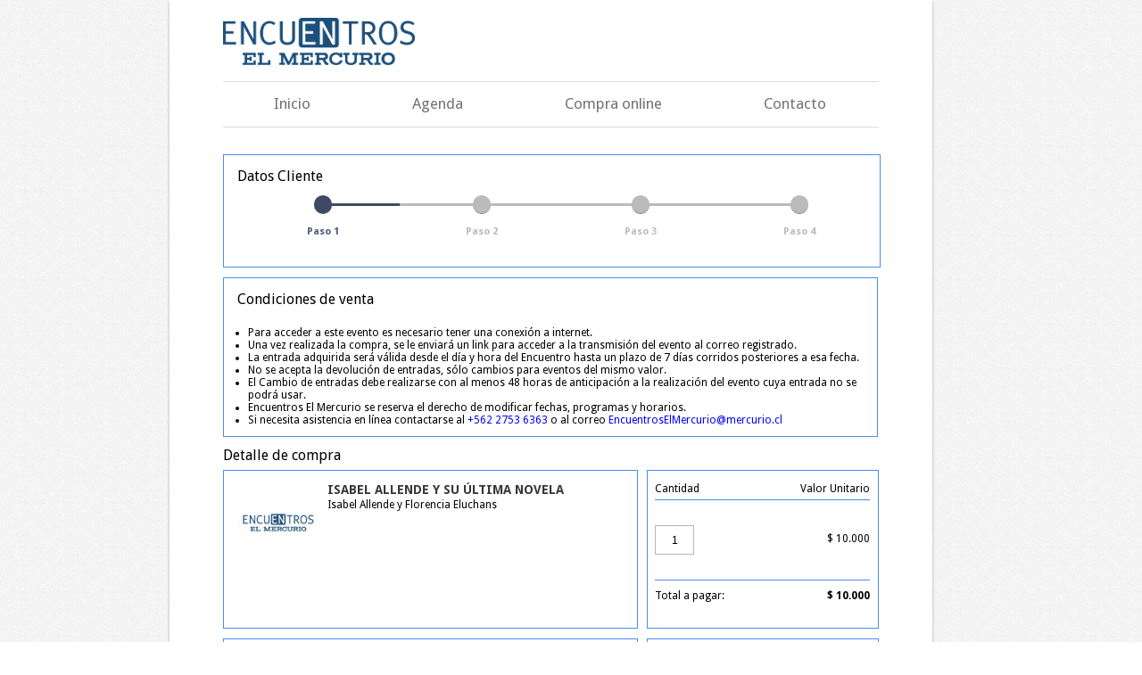

--- FILE ---
content_type: text/html; charset=utf-8
request_url: https://ventas.elmercurio.com/Sitio/EEM/VentaProducto.aspx?IdProd=278
body_size: 8686
content:

<!DOCTYPE html>

<html>
<head><meta name="DESCRIPTION" content="Integrador de Productos y Ventas, El Mercurio" /><meta name="Title" content="Portal de Ventas, El Mercurio" /><meta name="copyright" content="El Mercurio S.A.P." /><meta name="Keywords" content="El Mercurio, Noticias, Nacional, Tiempo Libre, E-Commerce, Servicios, Chile, Mercurio, Emol,  Foros, Encuestas, Economia, Negocios, Internacional, Deportes, Sociedad, Cultura, Espectaculo, Internet, Ciencia, Tecnologia, Reportajes, Artes, Literatura, Politica, Finanzas, Empresas, Futbol, Sociedad, Entrevistas, Revista del Campo, Wiken, El sabado, ya, Vivienda y Decoración, Revista del domingo, GRM, soychile" /><meta name="viewport" content="width=device-width, initial-scale=1, maximum-scale=1" /><meta http-equiv="x-ua-compatible" content="ie=edge" /><title>

</title><link href="/Sitio/EEM/css/estilos.css" rel="stylesheet" type="text/css" /><link href="/Jquery/redmond/jquery-ui-1.8.18.custom.css" rel="Stylesheet" type="text/css" />
    <script src="/Scripts/jquery-1.7.1.min.js" type="text/javascript"></script>
    <script src="/Scripts/jquery-ui-1.8.17.custom.min.js" type="text/javascript" ></script>

    <link href="css/progreso.css" rel="Stylesheet" type="text/css" /><link href="https://fonts.googleapis.com/css?family=Droid+Sans:400,700" rel="stylesheet" type="text/css" />
    <script type="text/javascript" src="../EEM/js/menu_usuario.js"></script>
	<script type="text/javascript" src="../EEM/js/app_pram.js"></script>
    <script type="text/javascript" src="/Scripts/Utils.js"></script>
    
    
    <link rel="stylesheet" type="text/css" href="css/modal.css" />
  <script type="text/javascript" src="/Scripts/js.cookie.js"></script>
    <script type="text/javascript">

        window.onload = function () {
            var modal = document.getElementById('pop');

            setTimeout(function () {
                modal.style.display = 'block';
            }, 60000); // 1 segundo = 1000
        }
        $(function () {
            //----- OPEN
            $('[data-popup-open]').on('click', function (e) {
                var targeted_popup_class = jQuery(this).attr('data-popup-open');
                $('[data-popup="' + targeted_popup_class + '"]').fadeIn(350);

                e.preventDefault();
            });

            //----- CLOSE
            $('[data-popup-close]').on('click', function (e) {
                var targeted_popup_class = jQuery(this).attr('data-popup-close');
                $('[data-popup="' + targeted_popup_class + '"]').fadeOut(350);

                e.preventDefault();
            });
        });

      
    </script> 
    
    <script  type="text/javascript">
        function loginPaywall(appToken, pramCookie, status, SSOTargetUrl) {
            if (status == "OK") {
               localStorage.setItem("appToken", appToken);
               Cookies.set('appToken', appToken, { domain: '.elmercurio.com', expires: 365, path: '/', secure: true, samesite: 'none' });
               Cookies.set('appToken', appToken, { domain: '.emol.com', expires: 365, path: '/', secure:true, samesite:'none'});
               Cookies.set('MercurioSSO', pramCookie, { domain: '.elmercurio.com', expires: 365, path: '/', secure:true, samesite:'none' });
               Cookies.set('MercurioSSO', pramCookie, { domain: '.emol.com', expires: 365, path: '/', secure:true, samesite:'none' });

               var o = document.createElement("img");
               o.height = "1", o.width = "1", o.style = "border-style:none;", o.alt = "", o.src = "https://apps.emol.com/token/" + appToken + ".png"

               window.location.href =  SSOTargetUrl
            } else {
                window.location.href = "https://encuentros.elmercurio.com";
            }
        }
        function EsSocio() {
            $.ajax({
                type: "POST",
                url: "/Sitio/EEM/VentaProducto.aspx/EsSocio",
                data: "{'Rut':'" + $('#hdd_rut').val() + "'}",
                contentType: "application/json; charset=utf-8",
                dataType: "json",
                error: function (msg) {
                    alert("Error al obtener los datos");
                },
                success: function (data) {

                    var objJson = eval(data);
                    var arrayJson = eval(objJson.d);
                    $.each(arrayJson, function (index, value) {
                        if (value.Socio == 'True') {
                            $("#ContentPlaceHolder1_ValorFinalMonto").text('$ ' + $("#ContentPlaceHolder1_TotalCompra").text());
                        }
                        else {
                            $("#ContentPlaceHolder1_ValorFinalMonto").text('$ ' + $("#ContentPlaceHolder1_TotalCompra").text());
                        }

                    });
                }
            }); 
        }
 

      function Moneda(entrada) {
          num = entrada;
              if (!isNaN(num)) {
                  num = num.toString().split("").reverse().join("").replace(/(?=\d*\.?)(\d{3})/g, "$1.");
                  num = num.split("").reverse().join("").replace(/^[\.]/, "");
                  entrada = num;
              } else {
                  entrada = input.value.replace(/[^\d\.]*/g, "");
              }
              return entrada;
          }          


      function Sumar() {

          if (NumeroValido()) {
              
              //Calculo Valor Total
              var cantidad = $("#ContentPlaceHolder1_CantidadComprar").val();
              var valorUnitario = $("#ContentPlaceHolder1_ValorUnitario").text().replace(/\./g, '');
              var total = Moneda(cantidad * valorUnitario);
              $("#ContentPlaceHolder1_TotalCompra").text(total);
              $("#ContentPlaceHolder1_ValorFinalMonto").text('$ ' + $("#ContentPlaceHolder1_TotalCompra").text());

              calcularValorClub(cantidad)
              calcularValorNoSocio(cantidad)
              calcularValorSuscriptorLegal(cantidad)
          }
          else {
              alert('Debe introducir una cantidad numérica');
              $("#ContentPlaceHolder1_TotalCompra").text('');

              $("#ContentPlaceHolder1_ValorFinalMonto").text('');
          }
          
      }

      function calcularValorClub(cantidad) {
      var valorUnitarioClub = $("#hdd_valorSocioClub").val().replace(/\./g, '');
      var valorTotalClub = Moneda(cantidad*valorUnitarioClub);
      $("#ContentPlaceHolder1_ValorFinalMontoClubdeLectores").text('$ ' + valorTotalClub);
        }

        function calcularValorNoSocio(cantidad) {
            var valorUnitario = $("#hdd_valorNoSocio").val().replace(/\./g, '');
            var valorTotal = Moneda(cantidad * valorUnitario);
            $("#ContentPlaceHolder1_ValorFinalMontoPublicoGral").text('$ ' + valorTotal);
        }

        function calcularValorSuscriptorLegal(cantidad) {
            var valorUnitario = $("#hdd_valorSuscriptorLegal").val().replace(/\./g, '');
            var valorTotal = Moneda(cantidad * valorUnitario);
            $("#ContentPlaceHolder1_ValorFinalMontoSuscriptorLegal").text('$ ' + valorTotal);
        }

      function NumeroValido() {
          var numero = $("#ContentPlaceHolder1_CantidadComprar").val();
          if (/^([0-9])*$/.test(numero))
              return true;
            return false;
        }
                 

        $(document).ready(function () {
            Sumar();             
        });
  </script>

</head>
<body>
<form method="post" action="./VentaProducto.aspx?IdProd=278" id="form1">
<div class="aspNetHidden">
<input type="hidden" name="toolkitscriptmanager_HiddenField" id="toolkitscriptmanager_HiddenField" value="" />
<input type="hidden" name="__EVENTTARGET" id="__EVENTTARGET" value="" />
<input type="hidden" name="__EVENTARGUMENT" id="__EVENTARGUMENT" value="" />
<input type="hidden" name="__VIEWSTATE" id="__VIEWSTATE" value="/[base64]/QZICYPBVCUrN+G7kCpcfrU=" />
</div>

<script type="text/javascript">
//<![CDATA[
var theForm = document.forms['form1'];
if (!theForm) {
    theForm = document.form1;
}
function __doPostBack(eventTarget, eventArgument) {
    if (!theForm.onsubmit || (theForm.onsubmit() != false)) {
        theForm.__EVENTTARGET.value = eventTarget;
        theForm.__EVENTARGUMENT.value = eventArgument;
        theForm.submit();
    }
}
//]]>
</script>


<script src="/WebResource.axd?d=u6a1ShgHp8oy3Xk0QdrLMpAZkyIUYqBxBKeldwOU4P6dLogVK-mcAZiul1SNKO3W6Y2Ygra-v6nueq9OiahIp__oS2g1&amp;t=637109997120000000" type="text/javascript"></script>


<script src="/ScriptResource.axd?d=LcfKDgzC1YrPyp5kfGbn9hFDiSKW9Q8NFkG2cBXnpkToB3ZLKhljvoF2pZJvaG1Iw6RRDVJT7Z2XYXY-GUW2OoTSuaONx3UB7C15K8jH9QH57vCt0-icpw8vEKfheQGJqlYpPw2&amp;t=245582f9" type="text/javascript"></script>
<script src="/ScriptResource.axd?d=3COEGbXoyfZtdV_WkGIHrty35FQAE-oODAIv_bKzgeOwIEJrYwp3j_I8QgU6Hw7FJ5QY4C37CdUa0_Zn4VQzH4npXErBaGXsOHBXX6XBk1ZzURvFfKV3wLS2gVDECkd15gxGmA2&amp;t=245582f9" type="text/javascript"></script>
<script type="text/javascript">
//<![CDATA[
var PageMethods = function() {
PageMethods.initializeBase(this);
this._timeout = 0;
this._userContext = null;
this._succeeded = null;
this._failed = null;
}
PageMethods.prototype = {
_get_path:function() {
 var p = this.get_path();
 if (p) return p;
 else return PageMethods._staticInstance.get_path();},
EsSocio:function(Rut,succeededCallback, failedCallback, userContext) {
return this._invoke(this._get_path(), 'EsSocio',false,{Rut:Rut},succeededCallback,failedCallback,userContext); }}
PageMethods.registerClass('PageMethods',Sys.Net.WebServiceProxy);
PageMethods._staticInstance = new PageMethods();
PageMethods.set_path = function(value) { PageMethods._staticInstance.set_path(value); }
PageMethods.get_path = function() { return PageMethods._staticInstance.get_path(); }
PageMethods.set_timeout = function(value) { PageMethods._staticInstance.set_timeout(value); }
PageMethods.get_timeout = function() { return PageMethods._staticInstance.get_timeout(); }
PageMethods.set_defaultUserContext = function(value) { PageMethods._staticInstance.set_defaultUserContext(value); }
PageMethods.get_defaultUserContext = function() { return PageMethods._staticInstance.get_defaultUserContext(); }
PageMethods.set_defaultSucceededCallback = function(value) { PageMethods._staticInstance.set_defaultSucceededCallback(value); }
PageMethods.get_defaultSucceededCallback = function() { return PageMethods._staticInstance.get_defaultSucceededCallback(); }
PageMethods.set_defaultFailedCallback = function(value) { PageMethods._staticInstance.set_defaultFailedCallback(value); }
PageMethods.get_defaultFailedCallback = function() { return PageMethods._staticInstance.get_defaultFailedCallback(); }
PageMethods.set_enableJsonp = function(value) { PageMethods._staticInstance.set_enableJsonp(value); }
PageMethods.get_enableJsonp = function() { return PageMethods._staticInstance.get_enableJsonp(); }
PageMethods.set_jsonpCallbackParameter = function(value) { PageMethods._staticInstance.set_jsonpCallbackParameter(value); }
PageMethods.get_jsonpCallbackParameter = function() { return PageMethods._staticInstance.get_jsonpCallbackParameter(); }
PageMethods.set_path("VentaProducto.aspx");
PageMethods.EsSocio= function(Rut,onSuccess,onFailed,userContext) {PageMethods._staticInstance.EsSocio(Rut,onSuccess,onFailed,userContext); }
//]]>
</script>

<div class="aspNetHidden">

	<input type="hidden" name="__VIEWSTATEGENERATOR" id="__VIEWSTATEGENERATOR" value="D58D32EA" />
	<input type="hidden" name="__EVENTVALIDATION" id="__EVENTVALIDATION" value="/[base64]" />
</div>
    <script type="text/javascript">
//<![CDATA[
Sys.WebForms.PageRequestManager._initialize('ctl00$toolkitscriptmanager', 'form1', [], [], [], 90, 'ctl00');
//]]>
</script>

        <noscript>
        <div class="no_script">
            ES NECESARIO HABILITAR JAVASCRIPT</div>
        </noscript>
        <div class="cont_sitio_f">
            <div id="wrapper">
                <div id="header">	
	                <div id="cont_logo_compra_online">                        
		                <a href="#"><img src="img/logo.jpg"></a>
                      
		                <div class="cont_usuario_pram_encu">
                            
		                </div>
	                </div>

	                <div id="navigation">
                        <div class="menu-main-container">
			                <ul id="dropmenu" class="menu">
				                <li><a href="http://encuentros.elmercurio.com/">Inicio</a></li>
				                <li><a href="http://encuentros.elmercurio.com/category/agenda/">Agenda</a></li>
				                <li><a href="http://encuentros.elmercurio.com/category/encuentros-anteriores/">Compra online</a></li>
				                <li><a href="http://encuentros.elmercurio.com/contact/">Contacto</a></li>
			                </ul>
                        </div>
	                </div>

                </div>

            
            
        
             
               
            
                

<input type="hidden" name="ctl00$ContentPlaceHolder1$hdd_rut" id="hdd_rut" />
<input type="hidden" name="ctl00$ContentPlaceHolder1$hdd_valorSocioClub" id="hdd_valorSocioClub" value="5.000" />
<input type="hidden" name="ctl00$ContentPlaceHolder1$hdd_valorNoSocio" id="hdd_valorNoSocio" value="10.000" />
<input type="hidden" name="ctl00$ContentPlaceHolder1$hdd_valorSuscriptorLegal" id="hdd_valorSuscriptorLegal" />

<div class="popup" data-popup="popup-1" id="pop">
    <div class="popup-inner" >
        <img src="img\encuentros-popup.png" width='100%'>

        <a class="popup-close" data-popup-close="popup-1" href="#">x</a>
    </div>
</div>
              
    <div class="progreso">
      <h1>Datos Cliente</h1>    
        
        <ul class="progress-indicator">
            <li class="completed">
                <span class="bubble"></span>
               Paso 1
            </li >
            <li class="">
                <span class="bubble"></span>
              
                Paso 2
            </li>
            <li class="">
                <span class="bubble"></span>
                Paso 3
            </li>
            <li class="">
                <span class="bubble"></span>
                Paso 4
            </li>
   
        </ul>
        
    </div>
    <div class="div_cont_pram_encu_f">
	<div class="div_cont_pram_encu">
        <div id="ContentPlaceHolder1_Div1" class="div_cont_condiciones" style="height:100%; width:96%">
         <h1>Condiciones de venta</h1>
            <ul>
                <li style="list-style:none;">&nbsp;</li>
                <li> Para acceder a este evento es necesario tener una conexión a internet.</li>
                <li> Una vez realizada la compra, se le enviará un link para acceder a la transmisión del evento al correo registrado. </li>
                <!--<li> La entrada adquirida sólo será válida para su uso el día y hora del evento.</li>-->
                <li> La entrada adquirida será válida desde el día y hora del Encuentro hasta un plazo de 7 días corridos posteriores a esa fecha.</li>
                <li> No se acepta la devolución de entradas, sólo cambios para eventos del mismo valor.</li>
                <li> El Cambio de entradas debe realizarse con al menos 48 horas de anticipación a la realización del evento cuya entrada no se podrá usar.</li> 
                <li> Encuentros El Mercurio se reserva el derecho de modificar fechas, programas y horarios. </li>

                <li> Si necesita asistencia en línea contactarse al <a href="tel:+562 2753 6363" style="color:blue;">+562 2753 6363</a> o al correo <a href="mailto:EncuentrosElMercurio@mercurio.cl" style="color:blue;">EncuentrosElMercurio@mercurio.cl</a> </li> 
                <!--
                <li>Se necesita una conexión a internet.</li>
                <li>Al adquirir su ticket recibirá un link de ingreso.</li>
                <li>Este ticket solo podrá ser usado para el evento indicado.</li>
                <li>No se acepta devolución de entradas.</li>
                <li>Si necesita asistencia en línea contactarse al 227536363 o al correo <a href="mailto:EncuentrosElMercurio@mercurio.cl">EncuentrosElMercurio@mercurio.cl</a></li>

                <li>Una vez iniciado la conferencia no se permitirá el acceso a la sala.</li>
                <li>Se acepta el cambio de entradas para otra conferencia del mismo valor, siempre que se solicite con a lo menos 48 horas de anticipación a la fecha de la actividad a la que corresponde la entrada adquirida.</li>
                <li>No se acepta la devolución de entradas.</li>
                <li>Encuentros El Mercurio se reserva el derecho de modificar salas, programas, fechas y horarios.</li>
                -->
            </ul>
       
        </div>
		<h1>Detalle de compra</h1>

		<div id="ContentPlaceHolder1_ProdDescripcion" class="div_cont_prod_detalle_compr_reg detail_shop">
			<div class="cont_img_90">
				<img id="ContentPlaceHolder1_Imagen" src="/ImagenProducto/E.jpg" style="height:90px;width:90px;" />
			</div>
            
            <h4 id="ContentPlaceHolder1_Titulo">ISABEL ALLENDE Y SU &#218;LTIMA NOVELA</h4>
		
            Isabel Allende  y Florencia Eluchans
		</div>

		<div id="ContentPlaceHolder1_BorderBoxCantidad" class="div_cont_prod_detalle_compr_reg_der_2">
			<div class="div_cont_prod_detalle_compr_f_cant_centr">
				<span class="div_prod_d_cant_esp">Cantidad</span>
				<span id="ContentPlaceHolder1_spanNoSocio" style="float:right;">Valor Unitario</span>

				<div class="div_cont_pro_det_int_line">

					<div class="div_cont_f_pro_list_cent">
						<span class="div_item_cant_f">
                            <input name="ctl00$ContentPlaceHolder1$CantidadComprar" type="text" value="1" id="ContentPlaceHolder1_CantidadComprar" class="valorunitario" onkeyup="javascript:Sumar();" />
						</span>
						<span class="div_item_nom_pro_prec">$&nbsp;<span id="ContentPlaceHolder1_ValorUnitario">10.000</span></span>
					</div>

				</div>

				<div class="div_cont_pro_det_int_total">
					<span class="div_cont_total_a_pag">Total a pagar:</span>
                    <span class="div_cont_total_de_pago"><span class="spanPeso">$&nbsp;</span><span id="ContentPlaceHolder1_TotalCompra"></span></span>
				</div>
			</div>
		</div>
        <div id="ContentPlaceHolder1_BoxLogin" class="div_cont_prod_detalle_compr_reg socio">
            <div class="div_cont_prod_detalle_compr_bt_cont_txt">
                <h2>Si eres socios utiliza aquí tu contraseña.</h2>               
            </div>
            <div class="modal-body" style="display: block;">                 
                <div class="cont_input_login">
				    <div class="cont_input">						                          
                        <input name="ctl00$ContentPlaceHolder1$txtUsername" type="text" id="ContentPlaceHolder1_txtUsername" class="login_input_text" placeholder="Correo electrónico o RUT" style="width:300px;" />  
				    </div>
				    <div class="cont_input">						                            
                        <input name="ctl00$ContentPlaceHolder1$txtPassword" type="password" id="ContentPlaceHolder1_txtPassword" class="login_input_text" placeholder="Contraseña" style="width:300px;" />   
				    </div>									
			    </div>                   
                <div class="cont_olv_pass">
                    
                    <a href="https://pram.elmercurio.com/Recuperar.aspx?ApplicationName=IPV&SSOTargetUrl=https%3a%2f%2fventas.elmercurio.com%2fSitio%2fEEM%2fVentaProductoQA.aspx%3fIdProd%3d278&sr=0&sc=0">¿Olvidé mi contraseña?</a>
			    </div>
                <div class="row">
                    <div class="col-sm-2">
                        <br />
                    </div>
                </div> 
                <div class="row">
                    <div class="col-sm-2">
                        <div id="div_registro" class="div_cont_camp_regs">
                            <input type="submit" name="ctl00$ContentPlaceHolder1$btnIngresar" value="Ingresa Aquí" id="btnIngresar" class="btns bt_largo_stand verde" />
                        </div>
                    </div>
                </div>
                <div class="row">
                    <div class="col-sm-2">
                        <br /> <br /> <br />
                    </div>
                </div>
                <div id="ContentPlaceHolder1_error" class="txt_error_izq_ch">                        
                                           
                </div>  
	        </div>
        </div>

        <div id="ContentPlaceHolder1_BoxRegistro" class="div_cont_prod_detalle_compr_reg_der">
			<br /> <br />
			<div class="div_cont_prod_detalle_compr_bt_cont_txt">
				¿No eres socio?
			</div>

			<div class="div_cont_prod_detalle_compr_bt_cont">                
                    <input type="submit" name="ctl00$ContentPlaceHolder1$imgRegistrar" value="Compra aqui" id="imgRegistrar" class="btns bt_largo_stand verde" />
            </div>
		</div>
      

        
        

        
        

        
        
        
        

        <div id="FrameRegistro" class="div_reg">
        
            
            <iframe id="ContentPlaceHolder1_PRAMREGISTRO" width="790" height="720" style="display:none" frameborder="0" name="PRAMREGISTRO"></iframe>

        </div>

        
		
        		
    </div>    
 </div>

    
    <!-- Footer-->
    
    </div>
        <div id="footer" style="line-height: 20px;"">
            Correo de soporte: <a href="mailto:cas@mercurio.cl">cas@mercurio.cl   </a><br />
            Call Center: <strong><a href="tel:+562 2753 6363">+562 2753 6363</a></strong><br />
            <a href="/Sitio/EEM/TerminosYCondiciones.aspx" target="_blank"> Términos y Condiciones de los Servicios ® <span id="FechaCopyright">2026</span>&nbspEmpresa El Mercurio S.A.P.</a>
        </div>
    </div>


<script type="text/javascript">
//<![CDATA[
(function() {var fn = function() {$get("toolkitscriptmanager_HiddenField").value = '';Sys.Application.remove_init(fn);};Sys.Application.add_init(fn);})();//]]>
</script>
</form>
    <div id="mainProcess" class="mainProcess" style="display: none;">
        <img src="/Imagenes/ajax-loader.gif" alt=""/>
        Procesando
    </div>
    
</body>
</html>


--- FILE ---
content_type: text/css
request_url: https://ventas.elmercurio.com/Sitio/EEM/css/estilos.css
body_size: 16995
content:
* {
	margin: 0;
	padding: 0;
}

body {
	font-family: 'Droid Sans', Arial, sans-serif;
	font-size: 12px;
	background: url(../img/background.jpg);
}

a {
	color: #48494a;
	text-decoration:none;
	-moz-transition: color 0.20s linear;
    -webkit-transition:color 0.20s linear; 
    -o-transition:color 0.20s linear; 
}

a:hover {
	color: #333;
}

.cont_sitio_f {
	width: 900px;
	margin: 0px auto;
}

#wrapper {
	float: left;
	padding: 0 60px;
	background: #fff;
	-webkit-box-shadow: 0px 2px 3px rgba(0,0,0,.3);
	-moz-box-shadow: 0px 2px 3px rgba(0,0,0,.3);li 
	box-shadow: 0px 2px 3px rgba(0,0,0,.3);
	min-height: 550px;
}

#header {
	padding: 20px 0 30px;
	position: relative;
	margin: 0 auto;
	width: 100%;
	/*overflow: hidden;*/
}

#navigation {height:50px; width:100%; border-bottom:1px solid #dfdcdc; border-top:1px solid #dfdcdc; margin-top:15px;}
#dropmenu {list-style:none; position:relative; z-index: 400; text-align: left;margin: 0}
#dropmenu li {list-style:none;  position:relative; display: inline; float: left; line-height: 50px;}
#dropmenu li a { 
	display: block; 
	line-height: 48px; 
	color: #737373; 
	font-size: 17px; 
	padding: 0 57px;  
	margin: 0;  
	font-weight: normal;
}
#dropmenu li a:hover {text-decoration: none; color: #1555a0; background:#FFFFFF url(../img/bullet-menu.gif) no-repeat center 38px !important;} 
#dropmenu li ul {list-style:none; display:none; position:absolute; width:200px; z-index:300; top:50px; left: 0; text-align: left;}
#dropmenu li ul li {position:relative; clear: both;}
#dropmenu li ul li a {line-height: 35px; }
#dropmenu li ul li ul {position:absolute;top:0; left:-200px;}
#dropmenu li ul li ul li {float: right;}
#dropmenu li:hover ul ul, 
#dropmenu li:hover ul ul ul, 
#dropmenu li:hover ul ul ul ul {display:none;}
#dropmenu li:hover ul, 
#dropmenu li li:hover ul, 
#dropmenu li li li:hover ul, 
#dropmenu li li li li:hover ul {display:block;}
#dropmenu li.current-menu-item > a,
#dropmenu li.current-menu-ancestor > a,
#dropmenu li.current-menu-parent > a  {color: #1555a0; background:url(../img/bullet-menu.gif) no-repeat center 38px;}
#dropmenu li.current-menu-item > a:hover,
#dropmenu li.current-menu-ancestor > a:hover
#dropmenu li.current-menu-parent > a:hover {color: #1555a0;}

#selectMenu {
	padding: 5px 6px;
	display: none;
	z-index: 10;
	width: 250px;
	appearance:none;
	-moz-appearance:none;
	-webkit-appearance:none;
	border:1px solid rgb(204, 204, 204);
	background:#ffffff url(images/btn-select-menu.gif) no-repeat right top;
}

#footer {
	float: left;
	text-align: center;
	font-size: 12px;
	line-height: 75px;
	color: #fff;
	background: #000;
	bottom: 0;
	left: 0;
	z-index: 11;
	padding: 0;
	width: 95%;
	margin: 0;
}

#footer a {
	color: #fff;
}

#footer a:hover {
	color: #999;
	text-decoration: underline;
}

#cont_logo_compra_online {
	width: 100%;
	/*margin: 0 auto;*/
}

#cont_logo_compra_online img {
	width: 215px;
}

.cont_bt_comprar_online {
	float: right;
	width: 150px;
	margin-top: 10px;
}
.cont_bt_comprar_online a {
	width:100%;
	display:block;
	overflow:hidden;
	text-align:center;
	line-height:45px;
	height:45px;
	color:#FFFFFF;
	background:#498bf4;
	font-size:17px;
	font-weight:100;
	transition: all 0.2s ease-in-out;
	-webkit-transition: all 0.2s ease-in-out;
	-moz-transition: all 0.2s ease-in-out;
	-ms-transition: all 0.2s ease-in-out;
	-o-transition: all 0.2s ease-in-out;
	-webkit-border-radius: 5px;
	-moz-border-radius: 5px;
	border-radius: 5px;
	}
	
.cont_bt_comprar_online a:hover{
	background:#9ab9e9;
}


.div_cont_pram_encu_f {
	width: 735px;
	margin: 0 auto;
}

.div_cont_pram_encu {
	float: left;
	width: 100%;
	margin: 0 0 30px 0;
}

.div_cont_pram_encu input {
	height: 31px;
	line-height: 30px;
}

.div_cont_pram_encu h1 {
	float: left;
	width: 100%;
	font-size: 16px;
	font-weight: normal;
	font-family: 'Droid Sans', sans-serif;
	padding: 0 0 7px 0;
	margin: 0;
	color: #000;
}
.div_cont_pram_encu h2 {
	float: left;
	width: 87%;
	font-size: 13px;
	font-family: 'Droid Sans', sans-serif;
	font-weight: normal;
	padding: 0;
	margin: 0;
	text-transform: none;
	line-height: 15px;
	color: #5f5f5f;
}

.div_cont_prod_detalle_compr_reg {
	float: left;
	width: 455px;
	border: 1px solid #498bf4;
	padding: 14px 0px 11px 15px;
	margin: 0 10px 11px 0;
	/*height: 130px;*/
	overflow: hidden;
	min-height: 151px;
}

.div_cont_prod_detalle_compr_reg.detail_shop {
	width: 100%;
    max-width: 448px;
}

.div_cont_prod_detalle_compr_reg.socio {
	height: 200px;
    min-height: auto;
    width: 100%;
    max-width: 448px;
}

.div_cont_condiciones {
	float: left;
	width: 96% !important;
	border: 1px solid #498bf4;
	padding: 14px 15px 11px 15px;
	margin: 0 10px 11px 0;
	/*height: 130px;*/
	overflow: hidden;
	max-width: 702px;
}
    .div_cont_condiciones ul {
        margin-left: 12px;
    }


.div_cont_prod_detalle_compr_reg h2 {
	width: 87%;
	font-size: 13px;
	font-family: 'Droid Sans', sans-serif;
	font-weight: normal;
	padding: 0 16px 17px 0;
	margin: 0;
	text-transform: none;
	line-height: 15px;
	color: #5f5f5f;
}

.div_cont_prod_detalle_compr_reg h3 {
	width: 87%;
	font-size: 13px;
	font-family: 'Droid Sans', sans-serif;
	font-weight: normal;
	padding: 0 0 2px 0;
	margin: 0;
	text-transform: none;
	line-height: 15px;
	color: #373737;
}

.div_cont_prod_detalle_compr_reg h4 {
	width: 95%;
	font-size: 14px;
	font-family: 'Droid Sans', sans-serif;
	font-weight: bold;
	padding: 0 0 2px 0;
	margin: 0;
	text-transform: none;
	line-height: 15px;
	color: #373737;
}

.div_cont_prod_detalle_compr_reg_der {
    border: 1px solid #498bf4;
    float: left;
    margin: 0 0 11px 0;
    padding: 34px 0;
    width: 100%;
    max-width: 258px;
    height: 157px;
    min-height: 123px;
}

.div_cont_camp_regs {
	float: left;
	width: 165px;
	color: #48494a;
	padding: 0 16px 0 20px;
}

.div_cont_camp_regs_tit {
	float: left;
	width: 100%;
	line-height: 180%;
}

/*.div_cont_pram_encu input {
	-moz-box-sizing: border-box;
	background: none repeat scroll 0 0 #FEFEFE;
	border: 1px solid #B5B5B4;
	border-radius: 0 0 0 0;
	font-size: 12px;
	margin: 0;
	padding: 0;
	width: 100%;
	text-align: center;
	height: 31px;
	line-height: 30px;
}*/

.div_cont_camp_regs_rut {
	float: left;
	width: 160px;
}

.div_cont_camp_regs_rut input {
	text-align: left;
	padding: 0 0 0 5px;
}

.div_cont_camp_regs_rut_gui {
	float: left;
	padding: 7px 5px 0 5px;
}

.div_cont_camp_regs_rut_g_verf {
	float: left;
	width: 37px;
}

.div_cont_camp_regs_contra {
	float: left;
	width: 145px;
	text-align: left;
}

.div_cont_camp_regs_contra input {
	text-align: left;
	padding: 0 0 0 5px;
}

.div_cont_camp_regs_tit_olvi {
	float: left;
	width: 100%;
	font-size: 11px;
	color: #48494a;
	padding: 2px 0;
}

.div_cont_prod_detalle_compr_bt_cont {
	width: 118px;
	margin: 36px auto 0 auto;
}

/*.div_cont_prod_detalle_compr_bt_cont input {
	border: 0;
}*/

.div_cont_prod_detalle_compr_bt_cont_txt {
	text-align: center;
	font-size: 12px;
	width: 83%;
	margin: 12px auto 0 auto;
	color: #5f5f5f;
}

.div_cont_prod_detalle_compr_reg_der_2 {
	float: left;
	width: 100%;
	max-width: 241px;
	margin: 0 0 11px 0;
	padding: 13px 9px 14px 8px;
	border: 1px solid #498bf4;

}

.div_cont_prod_detalle_compr_f_cant_centr {
	float: left;
	width: 100%;
}

.div_cont_pro_det_int_line {
	float: left;
	width: 100%;
	border-top: 1px solid #498bf4;
	border-bottom: 1px solid #498bf4;
	padding: 28px 0;
	margin: 5px 0 0 0;
}

.div_cont_f_pro_list_cent {
	float: left;
	width: 100%;
}

.div_item_cant_f {
	float: left;
	width: 42px;
	text-align: center;
	line-height: 14px;
	font-size: 12px;
}

.valorunitario
{
    -moz-box-sizing: border-box;
	background: none repeat scroll 0 0 #FEFEFE;
	border: 1px solid #B5B5B4;
	border-radius: 0 0 0 0;
	font-size: 12px;
	margin: 0;
	padding: 0;
	width: 100%;
	text-align: center;
	height: 31px;
	line-height: 30px;
    }

.div_item_nom_pro_prec {
	width: 66px;
	font-size: 12px;
	/*line-height:25px; */
	line-height:31px; 
	float:right; 
	text-align:right;
}

.div_prod_d_cant_esp {
	padding: 0 53px 0 0;
}

.div_cont_pro_det_int_total {
	float: left;
	width: 100%;
	padding: 10px 0 15px 0;
}

.div_cont_total_a_pag {
	float: left;
	font-size: 12px;
	color: #000;
}

.div_cont_total_de_pago {
	font-size: 12px;
	color: #000;
	font-weight: bold;
	float:right;
	margin:0;
}

.div_cont_valor_unitario {
	font-size: 12px;
	color: #000;
	font-weight: bold;
	margin:0;
	padding: 8px 0 10px 18px;
	float: left;
}

#cantidadComprar {
	border: 1px solid #498bf4;
}

.div_detalle_compra_pram_linea_sol {
	float: left;
	width: 100%;
	border: 1px solid #498bf4;
	/*padding: 14px 0px 11px 15px;*/
	padding: 5px 0px 4px 15px;
	margin: 0 10px 11px 0;
	max-width: 448px;
}

.div_detalle_compra_pram_linea_sol_2 {
	border: 1px solid #498bf4;
	float: left;
	margin: 0 0 11px 0;
	/*padding: 13px 9px 12px 8px;*/
	padding: 5px 9px 4px 8px;
	width: 100%;
	text-align: right;
	font-weight: bolder;
	max-width: 241px;
}

.div_detalle_compra_pram_linea_sol_3 {
	float: left;
	width: 100%;
	border: 1px solid #498bf4;
	padding: 14px 0px 11px 15px;
	margin: 0 10px 11px 0;
	max-width: 448px;
}

.div_detalle_compra_pram_linea_sol_4 {
	border: 1px solid #498bf4;
	float: left;
	margin: 0 0 11px 0;
	padding: 13px 9px 12px 8px;
	width: 100%;
	text-align: right;
	font-weight: bolder;
	max-width: 241px;
}

.div_detalle_compra_pram_term_cond {
	float: left;
	width: 100%;
	border: 1px solid #498bf4;
	padding: 14px 0px 11px 15px;
	margin: 20px 10px 11px 0;
	max-width: 448px;
}

.div_detalle_compra_pram_term_cond h1 {
	float: left;
	width: 98%;
	font-family: 'Droid Sans', Arial, sans-serif;
	font-size: 12px;
	font-weight: normal;
	padding: 0 0 10px 0;
}

.condiciones_particulares_uso {
	float: left;
	overflow-x: hidden;
	overflow-y: scroll;
	padding: 0 17px 15px 2px;
	width: 93%;
	height: 86px;
	line-height: 17px;
	margin-bottom: 5px;
	color: #6f6f6f;
}

.div_detalle_compra_pram_term_cond_2 {
	border: 1px solid #498bf4;
	float: left;
	height: 128px;
	margin: 20px 0 11px 0;
	padding: 13px 9px 14px 8px;
	width: 100%;
	max-width: 241px;
}

.div_cont_rad_checkb_detalle {
	float: left;
	width: 100%;
	text-align: center;
}

.div_cont_declar_txt {
	float: left;
	font-size: 12px;
	color: #5f5f5f;
	width: 100%;
	text-align: center;
}

.div_cont_declar_txt_continu {
	width: 118px;
	margin: 0 auto;
}

.div_cont_declar_txt_continu input {
	margin: 8px 0 0 0;
}

.div_cont_rad_checkb_detalle input {
	height: 22px;
}

.div_cont_prod_detalle_resumen_l {
	float: left;
	width: 455px;
	border: 1px solid #498bf4;
	padding: 14px 0px 15px 15px;
	margin: 0 10px 11px 0;
	height: 185px;
}

.div_cont_prod_detalle_resumen_r {
	border: 1px solid #498bf4;
    float: left;
    height: 183px;
    margin: 0 0 11px 0;
    padding: 12px 12px 20px 5px;
    width: 224px;
}

.div_cont_pro_det_int_line_resu {
	float: left;
	width: 100%;
	border-top: 1px solid #498bf4;
	border-bottom: 1px solid #498bf4;
	padding: 8px 0;
	margin: 5px 0 0 0;
}

.div_cont_prod_detalle_resumen_r h4 {
	width: 87%;
	font-size: 13px;
	font-family: 'Droid Sans', sans-serif;
	font-weight: bold;
	padding: 0 0 2px 0;
	margin: 0;
	text-transform: none;
	line-height: 15px;
	color: #373737;
}

.div_cont_prod_detalle_resumen_r p {
	width: 87%;
	font-size: 13px;
	font-family: 'Droid Sans', sans-serif;
	font-weight: normal;
	padding:0;
	margin: 0;
	text-transform: none;
	line-height: 15px;
	color: #5f5f5f;
}

.div_cont_prod_detalle_cant_resumen_r {
	float: left;
	width: 100%;
	margin: 14px 0 0 0;
}

.div_cont_prod_detalle_resumen_l h1 {
	width: 87%;
	font-size: 13px;
	font-family: 'Droid Sans', sans-serif;
	font-weight: bold;
	padding: 0 0 5px 0;
	margin: 0;
	text-transform: none;
	line-height: 15px;
	color: #373737;
}

.cont_txt_ord_com {
	float: left;
	width: 100%;
	line-height: 16px;
	font-size: 13px;
	color: #5f5f5f;
}

.cont_txt_tit_ord_com {
	float: left;
	width: 120px;
}

.cont_txt_sep_ord_com {
	float: right;
}

.cont_txt_detall_or_com {
	float: left;
	width: 62%;
	padding: 0 0 0 20px;
}

.cont_campos_detall_user {
	float: left;
	width: 100%;
	padding: 0 0 20px 0;
}

.div_detalle_compra_pram_ordn {
	float: left;
	width: 708px;
	border: 1px solid #498bf4;
	padding: 14px 0px 23px 15px;
	margin: 0 0 33px 0;
}

.div_detalle_compra_pram_ordn h1 {
	float: left;
	width: 98%;
	font-family: 'Droid Sans', Arial, sans-serif;
	font-size: 12px;
	font-weight: normal;
	padding: 0 0 10px 0;
}

.cont_medios_pago_f {
	width: 80%;
	margin: 0 auto;
}

.cont_medio_pagos {
	float: left;
	width: 50%;
}

.cont_medio_pagos h1 {
	float: left;
	width: 87%;
	font-size: 11px;
	font-family: 'Droid Sans', sans-serif;
	font-weight: bold;
	padding: 0 0 5px 0;
	margin: 0;
	text-transform: none;
	line-height: 15px;
	color: #373737;

}

.cont_tit_medio_pagos {
	float: left;
	width: 100%;
	margin: 10px 0 0 0;
}

.cont_selecionar_medio {
	float: left;
	width: 80%;
	padding: 0 0 0 30px;
}

.cont_check_medio {
	float: left;
	width: 10%;	
	padding: 15px 0 0 0;
}

.cont_btns_form {
	float: left;
	width: 100%;
}

.div_cont_bt_cont_ord_compra {
	width: 280px;
	margin: 0 auto;
}

.cont_bts_ordn_compr {
	float: left;
	margin: 0 20px 0 0;
}

/*.cont_bts_ordn_compr input {
	border: 0;
}*/

.cont_sec_registro {
	float: left;
	width: 98%;
	padding: 46px 0 25px 0;
}

.cont_sec_registro_int {
	width: 460px;
	margin: 0 auto;
}

.cont_sec_registro_int_left {
	float: left;
	width: 196px;
}

.cont_sec_registro_int_right {
	float: right;
	width: 196px;
}

.div_cont_camp_regs_users {
	float: left;
	width: 100%;
	text-align: center;
	padding: 0 0 30px 0
}

.div_cont_camp_regs_users_tit {
	float: left;
	width: 100%;
	line-height: 180%;
	text-align: center;
	color: #7f7f80;
}

.div_cont_camp_regs_users input {
	-moz-box-sizing: border-box;
	background: none repeat scroll 0 0 #FEFEFE;
	border: 1px solid #498bf4;
	border-radius: 0 0 0 0;
	font-size: 12px;
	margin: 0;
	padding: 0;
	width: 100%;
	text-align: center;
	/*height: 31px;*/
	height: 29px;
	line-height: 30px;
	/*padding-left: 10px;*/
	
}

.div_cont_camp_regs_users_telefonos input {
	-moz-box-sizing: border-box;
	background: none repeat scroll 0 0 #FEFEFE;
	border: 1px solid #498bf4;
	border-radius: 0 0 0 0;
	font-size: 12px;
	margin: 0;
	padding: 0;
	width: 131px;
	text-align: left;
	height: 31px;
	line-height: 30px;
	padding-left: 10px;
	
}

.div_cont_bt_ingreso {
	float: left;
	width: 85px;
	padding: 20px 0 0 3px;
}

/*.div_cont_bt_ingreso input {
	border: 0;
}*/

#bt_cont_pass {
	padding: 0;
}

.cont_img_90 {
	float: left;
	width: 90px;
	margin-right: 11px;
}

#cont_precio_club_n {
	padding: 5px 0px 4px 15px;
	background: #def6dd;
}

#cont_precio_club_n_2 {
	padding: 5px 9px 4px 8px;
	background: #def6dd;
}

.cont_usuario_pram_encu {
	float: right;
	margin-top: 15px;
}

#icon_usuario {
	float: left;
	width: 32px;
}

#icon_usuario img {
	width: 100%;
}

#txt_usuario {
	float: left;
	font-size: 13px;
	color: #737373;
	margin-top: 10px;
	/*padding: 0 7px;*/
	padding: 0 10px 0 5px;
}

.btn {
  display: inline-block;
  margin-bottom: 0;
  font-weight: normal;
  text-align: center;
  vertical-align: middle;
  cursor: pointer;
  background-image: none;
  border: 1px solid transparent;
  white-space: nowrap;
  padding: 6px 12px;
  font-size: 14px;
  line-height: 1.428571429;
  /*border-radius: 4px;*/
  -webkit-user-select: none;
  -moz-user-select: none;
  -ms-user-select: none;
  -o-user-select: none;
  user-select: none;
}
.btn:focus {
  outline: thin dotted #333;
  outline: 5px auto -webkit-focus-ring-color;
  outline-offset: -2px;
}
.btn:hover,
.btn:focus {
  color: #333333;
  text-decoration: none;
}
.btn:active,
.btn.active {
  outline: 0;
  background-image: none;
  -webkit-box-shadow: inset 0 3px 5px rgba(0, 0, 0, 0.125);
  box-shadow: inset 0 3px 5px rgba(0, 0, 0, 0.125);
}
.btn.disabled,
.btn[disabled],
fieldset[disabled] .btn {
  cursor: not-allowed;
  pointer-events: none;
  opacity: 0.65;
  filter: alpha(opacity=65);
  -webkit-box-shadow: none;
  box-shadow: none;
}

.btn-default {
  color: #333333;
  background-color: #ffffff;
  border-color: #cccccc;
}
.btn-default:hover,
.btn-default:focus,
.btn-default:active,
.btn-default.active,
.open .dropdown-toggle.btn-default {
  color: #333333;
  background-color: #ebebeb;
  border-color: #adadad;
}
.btn-default:active,
.btn-default.active,
.open .dropdown-toggle.btn-default {
  background-image: none;
}
.btn-default.disabled,
.btn-default[disabled],
fieldset[disabled] .btn-default,
.btn-default.disabled:hover,
.btn-default[disabled]:hover,
fieldset[disabled] .btn-default:hover,
.btn-default.disabled:focus,
.btn-default[disabled]:focus,
fieldset[disabled] .btn-default:focus,
.btn-default.disabled:active,
.btn-default[disabled]:active,
fieldset[disabled] .btn-default:active,
.btn-default.disabled.active,
.btn-default[disabled].active,
fieldset[disabled] .btn-default.active {
  background-color: #ffffff;
  border-color: #cccccc;
}

.btn-success {
  color: #ffffff;
  background-color: #5cb85c;
  border-color: #4cae4c;
}
.btn-success:hover,
.btn-success:focus,
.btn-success:active,
.btn-success.active,
.open .dropdown-toggle.btn-success {
  color: #ffffff;
  background-color: #47a447;
  border-color: #398439;
}
.btn-success:active,
.btn-success.active,
.open .dropdown-toggle.btn-success {
  background-image: none;
}
.btn-success.disabled,
.btn-success[disabled],
fieldset[disabled] .btn-success,
.btn-success.disabled:hover,
.btn-success[disabled]:hover,
fieldset[disabled] .btn-success:hover,
.btn-success.disabled:focus,
.btn-success[disabled]:focus,
fieldset[disabled] .btn-success:focus,
.btn-success.disabled:active,
.btn-success[disabled]:active,
fieldset[disabled] .btn-success:active,
.btn-success.disabled.active,
.btn-success[disabled].active,
fieldset[disabled] .btn-success.active {
  background-color: #5cb85c;
  border-color: #4cae4c;
}

.btn-lg {
  padding: 10px 16px;
  font-size: 18px;
  line-height: 1.33;
  border-radius: 6px;
}
.btn-sm,
.btn-xs {
  padding: 5px 10px;
  font-size: 12px;
  line-height: 1.5;
  border-radius: 3px;
}
.btn-xs {
  padding: 1px 5px;
}
.btn-block {
  display: block;
  width: 100%;
  padding-left: 0;
  padding-right: 0;
}
.btn-block + .btn-block {
  margin-top: 5px;
}
input[type="submit"].btn-block,
input[type="reset"].btn-block,
input[type="button"].btn-block {
  width: 100%;
}
.caret {
  display: inline-block;
  width: 0;
  height: 0;
  margin-left: 2px;
  vertical-align: middle;
  border-top: 4px solid #000000;
  border-right: 4px solid transparent;
  border-left: 4px solid transparent;
  border-bottom: 0 dotted;
}
.dropdown {
  position: relative;
}
.dropdown-toggle:focus {
  outline: 0;
}
.dropdown-menu {
  position: absolute;
  top: 100%;
  right: 0;
  z-index: 1000;
  display: none;
  float: left;
  min-width: 160px;
  padding: 5px 0;
  margin: 2px 0 0;
  list-style: none;
  font-size: 14px;
  background-color: #ffffff;
  border: 1px solid #cccccc;
  border: 1px solid rgba(0, 0, 0, 0.15);
  -webkit-box-shadow: 0 3px 12px rgba(0, 0, 0, 0.175);
  box-shadow: 0 3px 12px rgba(0, 0, 0, 0.175);
  background-clip: padding-box;
}

.dropdown-menu .divider {
  height: 1px;
  margin: 9px 0;
  overflow: hidden;
  background-color: #e5e5e5;
}
.dropdown-menu > li > a {
  display: block;
  padding: 3px 20px;
  clear: both;
  font-weight: normal;
  line-height: 1.428571429;
  color: #333333;
  white-space: nowrap;
}
.dropdown-menu > li > a:hover,
.dropdown-menu > li > a:focus {
  text-decoration: none;
  color: #262626;
  background-color: #f5f5f5;
}
.dropdown-menu > .active > a,
.dropdown-menu > .active > a:hover,
.dropdown-menu > .active > a:focus {
  color: #ffffff;
  text-decoration: none;
  outline: 0;
  background-color: #428bca;
}
.dropdown-menu > .disabled > a,
.dropdown-menu > .disabled > a:hover,
.dropdown-menu > .disabled > a:focus {
  color: #999999;
}
.dropdown-menu > .disabled > a:hover,
.dropdown-menu > .disabled > a:focus {
  text-decoration: none;
  background-color: transparent;
  background-image: none;
  filter: progid:DXImageTransform.Microsoft.gradient(enabled = false);
  cursor: not-allowed;
}
.open > .dropdown-menu {
  display: block;
}
.open > a {
  outline: 0;
}
.dropdown-header {
  display: block;
  padding: 3px 20px;
  font-size: 12px;
  line-height: 1.428571429;
  color: #999999;
}
.dropdown-backdrop {
  position: fixed;
  left: 0;
  right: 0;
  bottom: 0;
  top: 0;
  z-index: 990;
}
.pull-right > .dropdown-menu {
  right: 0;
  left: auto;
}
.dropup .caret,
.navbar-fixed-bottom .dropdown .caret {
  border-top: 0 dotted;
  border-bottom: 4px solid #000000;
  content: "";
}
.dropup .dropdown-menu,
.navbar-fixed-bottom .dropdown .dropdown-menu {
  top: auto;
  bottom: 100%;
  margin-bottom: 1px;
}

.btn-default .caret {
  border-top-color: #333333;
}
.btn-primary .caret,
.btn-success .caret,
.btn-warning .caret,
.btn-danger .caret,
.btn-info .caret {
  border-top-color: #fff;
}
.dropup .btn-default .caret {
  border-bottom-color: #333333;
}
.dropup .btn-primary .caret,
.dropup .btn-success .caret,
.dropup .btn-warning .caret,
.dropup .btn-danger .caret,
.dropup .btn-info .caret {
  border-bottom-color: #fff;
}
.btn-group,
.btn-group-vertical {
  position: relative;
  display: inline-block;
  vertical-align: middle;
  margin-top: 3px;
}
.btn-group > .btn,
.btn-group-vertical > .btn {
  position: relative;
  float: left;
}
.btn-group > .btn:hover,
.btn-group-vertical > .btn:hover,
.btn-group > .btn:focus,
.btn-group-vertical > .btn:focus,
.btn-group > .btn:active,
.btn-group-vertical > .btn:active,
.btn-group > .btn.active,
.btn-group-vertical > .btn.active {
  z-index: 2;
}
.btn-group > .btn:focus,
.btn-group-vertical > .btn:focus {
  outline: none;
}
.btn-group .btn + .btn,
.btn-group .btn + .btn-group,
.btn-group .btn-group + .btn,
.btn-group .btn-group + .btn-group {
  margin-left: -1px;
}
.btn-toolbar:before,
.btn-toolbar:after {
  content: " ";

  display: table;

}
.btn-toolbar:after {
  clear: both;
}
.btn-toolbar .btn-group {
  float: left;
}
.btn-toolbar > .btn + .btn,
.btn-toolbar > .btn-group + .btn,
.btn-toolbar > .btn + .btn-group,
.btn-toolbar > .btn-group + .btn-group {
  margin-left: 5px;
}
.btn-group > .btn:not(:first-child):not(:last-child):not(.dropdown-toggle) {
  border-radius: 0;
}
.btn-group > .btn:first-child {
  margin-left: 0;
  height: 29px;
}
.btn-group > .btn:first-child:not(:last-child):not(.dropdown-toggle) {
  border-bottom-right-radius: 0;
  border-top-right-radius: 0;
}
.btn-group > .btn:last-child:not(:first-child),
.btn-group > .dropdown-toggle:not(:first-child) {
  border-bottom-left-radius: 0;
  border-top-left-radius: 0;
}
.btn-group > .btn-group {
  float: left;
}
.btn-group > .btn-group:not(:first-child):not(:last-child) > .btn {
  border-radius: 0;
}
.btn-group > .btn-group:first-child > .btn:last-child,
.btn-group > .btn-group:first-child > .dropdown-toggle {
  border-bottom-right-radius: 0;
  border-top-right-radius: 0;
}
.btn-group > .btn-group:last-child > .btn:first-child {
  border-bottom-left-radius: 0;
  border-top-left-radius: 0;
}
.btn-group .dropdown-toggle:active,
.btn-group.open .dropdown-toggle {
  outline: 0;
}
.btn-group-xs > .btn {
  padding: 5px 10px;
  font-size: 12px;
  line-height: 1.5;
  border-radius: 3px;
  padding: 1px 5px;
}
.btn-group-sm > .btn {
  padding: 5px 10px;
  font-size: 12px;
  line-height: 1.5;
  border-radius: 3px;
}
.btn-group-lg > .btn {
  padding: 10px 16px;
  font-size: 18px;
  line-height: 1.33;
  border-radius: 6px;
}
.btn-group > .btn + .dropdown-toggle {
  padding-left: 8px;
  padding-right: 8px;
}
.btn-group > .btn-lg + .dropdown-toggle {
  padding-left: 12px;
  padding-right: 12px;
}
.btn-group.open .dropdown-toggle {
  -webkit-box-shadow: inset 0 3px 5px rgba(0, 0, 0, 0.125);
  box-shadow: inset 0 3px 5px rgba(0, 0, 0, 0.125);
}
.btn-group.open .dropdown-toggle.btn-link {
  -webkit-box-shadow: none;
  box-shadow: none;
}
.btn .caret {
  margin-left: 0;
}
.btn-lg .caret {
  border-width: 5px 5px 0;
  border-bottom-width: 0;
}
.dropup .btn-lg .caret {
  border-width: 0 5px 5px;
}
.btn-group-vertical > .btn,
.btn-group-vertical > .btn-group {
  display: block;
  float: none;
  width: 100%;
  max-width: 100%;
}
.btn-group-vertical > .btn-group:before,
.btn-group-vertical > .btn-group:after {
  content: " ";
  display: table;
}
.btn-group-vertical > .btn-group:after {
  clear: both;
}
.btn-group-vertical > .btn-group > .btn {
  float: none;
}
.btn-group-vertical > .btn + .btn,
.btn-group-vertical > .btn + .btn-group,
.btn-group-vertical > .btn-group + .btn,
.btn-group-vertical > .btn-group + .btn-group {
  margin-top: -1px;
  margin-left: 0;
}
.btn-group-vertical > .btn:not(:first-child):not(:last-child) {
  border-radius: 0;
}
.btn-group-vertical > .btn:first-child:not(:last-child) {
  border-top-right-radius: 4px;
  border-bottom-right-radius: 0;
  border-bottom-left-radius: 0;
}
.btn-group-vertical > .btn:last-child:not(:first-child) {
  border-bottom-left-radius: 4px;
  border-top-right-radius: 0;
  border-top-left-radius: 0;
}
.btn-group-vertical > .btn-group:not(:first-child):not(:last-child) > .btn {
  border-radius: 0;
}
.btn-group-vertical > .btn-group:first-child > .btn:last-child,
.btn-group-vertical > .btn-group:first-child > .dropdown-toggle {
  border-bottom-right-radius: 0;
  border-bottom-left-radius: 0;
}
.btn-group-vertical > .btn-group:last-child > .btn:first-child {
  border-top-right-radius: 0;
  border-top-left-radius: 0;
}
.btn-group-justified {
  display: table;
  width: 100%;
  table-layout: fixed;
  border-collapse: separate;
}
.btn-group-justified .btn {
  float: none;
  display: table-cell;
  width: 1%;
}
[data-toggle="buttons"] > .btn > input[type="radio"],
[data-toggle="buttons"] > .btn > input[type="checkbox"] {
  display: none;
}
@-ms-viewport {
  width: device-width;
}
.visible-xs,
tr.visible-xs,
th.visible-xs,
td.visible-xs {
  display: none !important;
}


.cont_sec_compra_fin {
	float: left;
	width: 100%;
	margin-bottom: 200px;
}

.cont_sec_compra_fin p {
	float: left;
	width: 87%;
	font-size: 14px;
	font-family: 'Droid Sans', sans-serif;
	font-weight: normal;
	padding: 10px 0 10px 0;
	margin: 0;
	text-transform: none;
	line-height: 15px;
	color: #5f5f5f;
}

.cont_sec_compra_fin a {
	font-weight: bold;
}

.cont_sec_compra_fin a:hover {
	text-decoration: underline;
}

.div_cont_prod_detalle_resumen_l .div_opcion_pago {
	float: left;
	width: 92%;
	border: 1px solid #498bf4;
	padding: 0 5px;
	margin: 5px;
}

.cont_check_mp_new {
	float: left;
	padding: 0 5px;
	width: 15px;
}

.cont_check_mp_txt {
	float: left;
	width: 90%;
}

.cont_check_mp_txt label {
	display: inline-block;
	padding: 3px 0 0 0;
	margin: 0;
	color: #333333;
	width: 100%;
	line-height: 27px;
}

.div_cont_prod_detalle_resumen_l h4 {
	float: left;
	width: 98%;
	font-family: 'Droid Sans', Arial, sans-serif;
	font-size: 12px;
	font-weight: normal;
	padding: 0 0 10px 0;
}

.cont_marg_top_form {
	margin-top: 25px;
}

.div_cont_prod_detalle_resumen_r_pago {
	float: left;
	height: 150px;
	margin: 0 0 11px 0;
	padding: 30px;
	border: 1px solid #498bf4;
	width: 181px;
}

#cont_servipag_tooltip {
	position:absolute;
	border:1px solid #eee;
	background:#737373;
	padding:5px;
	display:none;
	color:#fff;
}

.div_cont_camp_regs_users select {
	-moz-box-sizing: border-box;
	background: none repeat scroll 0 0 #FEFEFE;
	border: 1px solid #498bf4;
	border-radius: 0 0 0 0;
	font-size: 12px;
	padding: 0;
	width: 100%;
	text-align: center;
	height: 31px;
}

.div_cont_f_cont_descust {
	float: left;
	width: 100%;
	border: 1px solid #ccc;
	padding: 0;
	margin: 0 0 100px 0;
}

.div_cont_tits_gris {
	float: left;
	width: 100%;
	background: #868686;
	padding: 9px 0 8px 0;
}

.div_cont_tits_gris li {
	color: #fff;
	font-weight: bold;
	line-height: 26px;
	font-size: 13px;
	list-style: none;
}

.div_cont_items_desc {
	float: left;
	width: 100%;
	padding: 10px 0;
	border-bottom: 1px solid #ccc;
}

.div_cont_items_desc li {
	line-height: 60px;
	list-style: none;
}

.celda_1_width {
    width: 400px;
}

.celda_1 {
	float: left;
	width: 50%;
	text-align: center;
}

.celda_1 h4 {
	width: 95%;
	font-size: 14px;
	font-family: 'Droid Sans', sans-serif;
	font-weight: normal;
	padding: 14px 0 2px 0;
	margin: 0;
	text-transform: none;
	line-height: 17px;
	color: #333;
	text-align: left;
}

.celda_2 {
	float: left;
	width: 25%;
	text-align: center;
}

.celda_2_ticket {
	font-size: 15px;
	color: #498bf4;
	font-style: italic;
}


.celda_3 {
	float: left;
	width: 25%;
	text-align: center;
}

.celda_3 img {
	padding-top: 15px;
}

.cont_img_60 {
	float: left;
	width: 60px;
	margin-right: 11px;
	margin-left: 20px;
}

.cont_img_60 img {
	width: 100%;
}

.cont_bts_ordn_compr_guardar {
	width: 118px;
	margin: 0 auto;
}

/*.cont_bts_ordn_compr_guardar input {
	width: 118px;
	border: 0;
}*/

.fo {
	clear: both;
}

.sbx {
	position: relative;
}

.sbx:before {
	content: '';
	right: 7px;
	top: -3px;
	width: 20px;
	height: 20px;
	background: #fff;
	position: absolute;
	pointer-events: none;
	display: block;
}

.sbx:after {
	content: '>';
	font: bold 25px "Consolas", monospace;
	/*color: #b6b5b7;*/
	color: #498bf4;
	-webkit-transform: rotate(90deg);
	-moz-transform: rotate(90deg);
	-ms-transform: rotate(90deg);
	transform: rotate(90deg);
	right: 10px;
	top: -9px;
	padding: 0 0 0;
	position: absolute;
	pointer-events: none;
}

.fo select {
	font-size: 13px;
	font-weight: bold;
	color: #333;
	padding: 6px;
	width: 100%;
	border: 1px solid #498bf4;
	white-space: pre;
	cursor: default;
	text-align: left;
}

.fo_ancho_stand {
	width: 100%;
}

.fo_ancho_tel_cel {
	float: left;
	width: 51px;
	margin-right: 2px;
}

.fo_ancho_dia {
	float: left;
	width: 59px;
	margin-right: 3px;
}

.fo_ancho_mes {
	width: 59px;
	margin-right: 3px;
}

.fo_ancho_ano {
	width: 71px;
}

.campo_txt_tel_cel {
	float:left;
	width:72%;
}

.cont_pren_campos_fecha {
	float:left;
}

/* COMPROBANTE DE PAGO */

#comprobante_compr_alt {
	height: auto;
}

#comprobante_compr_lar_txt {
	width: 150px;
}

#comprobante_compr_lar_val {
	width: 50%;
}

.advertencia_ley {
	float: left;
	width: 90%;
	padding: 7px 10px;
	text-shadow: 0 1px 0 rgba(255,255,255,0.5);
	background-color: #d9edf7;
	/*border: 1px solid #bce8f1;*/
	border: 1px dotted #3a87ad;
	font-size: 12px;
	/*color: #3a87ad;*/
	color: #337a9c;
	line-height: 15px;
}

#cantidad_comprar_comprob {
	border: 0;
	font-size: 21px;
	font-weight: bold;
	color: #000;
	background: transparent;
}

.alerta_exito {
	float: left;
	width: 95%;
	padding: 14px 13px;
	text-shadow: 0 1px 0 rgba(255,255,255,0.5);
	/*background-color: #fcf8e3;
	border: 1px solid #fbeed5;*/
	font-size: 12px;

	background-color: #dff0d8;
	border: 1px solid #d6e9c6;
	color: #468847;
	
	margin-top: 10px;

}

.alerta_error {
	float: left;
	width: 95%;
	padding: 14px 13px;
	text-shadow: 0 1px 0 rgba(255,255,255,0.5);
	/*background-color: #fcf8e3;
	border: 1px solid #fbeed5;*/
	font-size: 12px;

	background-color: #f2dede;
	border: 1px solid #eed3d7;
	color: #b94a48;
	
	margin: 10px 0 0 0;	
}

.bt_print_comprobante {
	float: left;
	margin-right: 10px;
}

.bt_accept_comprobante {
	float: left;
	margin-right: 10px;
}

.cont_btns_form_comprobante_f {
	width: 260px;
	margin: 20px auto;
}

.txt_error_center {
	float: left;
	width: 100%;
	text-align: center;
	font-size: 14px;
	font-weight: bold;

}

.txt_error_izq {
	float: left;
	width: 100%;
	font-size: 14px;
	font-weight: bold;
	margin-bottom: 7px;
}

.txt_error_izq_ch {
	float: left;
	font-size: 12px;
	font-weight: normal;
}

.bt_volver_pram_encu_compro_f {
	float: right;
	padding-top: 10px;
}

.bt_vol_pram_comprobante {
	float: left;
}

.bt_vol_pram_comprobante_sep {
	margin-right: 10px;
}

/*.bt_vol_pram_comprobante input {
	border:0;
}*/

.btns {
display: inline-block;
padding: 0;
margin-bottom: 0;
font-size: 12px;
line-height: 29px;
text-align: center;
vertical-align: middle;
cursor: pointer;
color: #757575;
/*text-shadow: 0 1px 1px rgba(255,255,255,0.75);*/	
border: 1px solid #bbb;

-webkit-border-radius: 2px;
-moz-border-radius: 2px;
border-radius: 2px;

}

.bt_largo_stand {
	width: 118px;
}

.bt_largo_esp {
	width: 85px;
}

.color_normal {
	/*border-bottom-color: #a2a2a2;	*/
	background-color: #f5f5f5;
	background-repeat: repeat-x;
	-webkit-box-shadow: inset 0 1px 0 rgba(255, 255, 255, .2), 0 1px 2px rgba(0, 0, 0, .05);
    -moz-box-shadow: inset 0 1px 0 rgba(255, 255, 255, .2), 0 1px 2px rgba(0, 0, 0, .05);
    box-shadow: inset 0 1px 0 rgba(255, 255, 255, .2), 0 1px 2px rgba(0, 0, 0, .05);
    background-image: linear-gradient(to bottom,#fff,#e6e6e6);
    border-left-color: #e6e6e6;
    border-right-color: #e6e6e6;
    border-top-color: #e6e6e6;
    border-bottom-color: #bfbfbf;
}

.azul {
	color:#fff;
	font-size: 15px;
	background: #5275b5; /* Old browsers */
	background: -moz-linear-gradient(top,  #5275b5 0%, #3b63a8 100%); /* FF3.6+ */
	background: -webkit-gradient(linear, left top, left bottom, color-stop(0%,#5275b5), color-stop(100%,#3b63a8)); /* Chrome,Safari4+ */
	background: -webkit-linear-gradient(top,  #5275b5 0%,#3b63a8 100%); /* Chrome10+,Safari5.1+ */
	background: -o-linear-gradient(top,  #5275b5 0%,#3b63a8 100%); /* Opera 11.10+ */
	background: -ms-linear-gradient(top,  #5275b5 0%,#3b63a8 100%); /* IE10+ */
	background: linear-gradient(to bottom,  #5275b5 0%,#3b63a8 100%); /* W3C */
	filter: progid:DXImageTransform.Microsoft.gradient( startColorstr='#5275b5', endColorstr='#3b63a8',GradientType=0 ); /* IE6-9 */
	border: 1px solid #365ea4;

}

.azul:hover {
	color:#fff;
}

.verde {
	color:#fff;
	font-size: 15px;
	background: #4bb455; /* Old browsers */
	background: -moz-linear-gradient(top,  #4bb455 0%, #3e9547 100%); /* FF3.6+ */
	background: -webkit-gradient(linear, left top, left bottom, color-stop(0%,#4bb455), color-stop(100%,#3e9547)); /* Chrome,Safari4+ */
	background: -webkit-linear-gradient(top,  #4bb455 0%,#3e9547 100%); /* Chrome10+,Safari5.1+ */
	background: -o-linear-gradient(top,  #4bb455 0%,#3e9547 100%); /* Opera 11.10+ */
	background: -ms-linear-gradient(top,  #4bb455 0%,#3e9547 100%); /* IE10+ */
	background: linear-gradient(to bottom,  #4bb455 0%,#3e9547 100%); /* W3C */
	filter: progid:DXImageTransform.Microsoft.gradient( startColorstr='#4bb455', endColorstr='#3e9547',GradientType=0 ); /* IE6-9 */
	border: 1px solid #358b40;
}

.verde:hover {
	color:#fff;
}

.cargando {
	float: left;
	width: 100%;
	text-align: center;
}

#ContentPlaceHolder1_UCMensaje1_pnlMensaje {
	float: left;
	width: 95%;
	padding: 14px 13px;
	text-shadow: 0 1px 0 rgba(255,255,255,0.5);
	font-size: 12px;
	background-color: #f2dede;
	border: 1px solid #eed3d7;
	color: #b94a48;
	margin: 35px 0 0 0;
	font-size: 14px;
	height: 16px;
}

#ContentPlaceHolder1_PRAMLOGIN {
	width: 548px;
}

#ContentPlaceHolder1_PCobro {
	width: 735px;
	height: 720px;
}

#miModal .modal-dialog {
	max-width: 500px;
}

#miModal .modal-body {
	height: auto !important;
}

#miModal .modal-body input {
	width: 100% !important;
    padding: 9px 12px 7px;
    background: #fDfDfD;
    border: 1px solid #aeaeae;
    color: #949393;
    margin-bottom: 10px;
    -webkit-transition-property: border;
    -moz-transition-property: border;
    -o-transition-property: border;
    transition-property: border;
    webkit-transition-property: background;
    -moz-transition-property: background;
    -o-transition-property: background;
    transition-property: background;
    -webkit-transition-duration: 0.4s;
    -moz-transition-duration: 0.4s;
    -o-transition-duration: 0.4s;
    transition-duration: 0.4s;
}

#miModal .modal-body input:focus {
    border: 1px solid #2c5976;
    outline: none;
}

#miModal .modal-body .close {
	opacity: 1;
}

#miModal .modal-body input[type="submit"] {
    color: #fff;
    background-color: #2c5976;
    border-color: #1e435a;
	padding: 12px 16px 11px 16px;
    font-weight: bold;
    line-height: 1.33;
    border-radius: 2px;
}

#miModal .modal-body input {
	width: 100% !important;
    padding: 9px 12px 7px;
    background: #fDfDfD;
    border: 1px solid #aeaeae;
    color: #949393;
    margin-bottom: 10px;
    -webkit-transition-property: border;
    -moz-transition-property: border;
    -o-transition-property: border;
    transition-property: border;
    webkit-transition-property: background;
    -moz-transition-property: background;
    -o-transition-property: background;
    transition-property: background;
    -webkit-transition-duration: 0.4s;
    -moz-transition-duration: 0.4s;
    -o-transition-duration: 0.4s;
    transition-duration: 0.4s;
}

.encu {
    color: #fff;
    background-color: #2c5976;
    border-color: #1e435a;
    font-weight: bold;
    outline: 0;
}

#error span {
	float: left;
	width: 100%;
	text-align: center;
    background: #d00804;
    padding: 9px 0;
    margin-bottom: 10px;
    color: #fff;
    font-size: 12px;
    font-weight: bold;
}

.olvidaste a {
	font-size: 11px;
}

.description_product {
	float: left;
    width: 65%;
    margin-right: 0;
}

.description_product .descrip {
	float: left;
}

.user_extra {
	float: right;
    max-width: 150px;
    text-align: center;
    position: relative;
    top: -25px;
}

.user_extra .txt {
	padding-top: 2px;
}

.user_extra input {
    height: auto;
    line-height: normal;
    position: relative;
    top: 2px;
    margin-left: 5px;
}

.c_left.cont_field_box input[type="text"]:disabled {
  background: #eee;
  opacity: 0.5;
}

.rut_txt {
	float: left;
}

@media only screen and (min-device-width : 768px) and (max-device-width : 1024px)  { 

.sbx:before { 
    display: none;
}

.sbx:after {
    display: none;
}

}



@media only screen and (min-width: 481px) and (max-width: 539px) { 
	.sbx:before { 
	    display: none;
	}

	.sbx:after {
	    display: none;
	}

	.cont_sitio_f {
		width: 440px;
		margin: 0px auto;
	}

	#wrapper {
		width: 380px;
		overflow: hidden;
		padding: 0 30px;
		margin: 0px auto;
	}

	#footer {
		width: 100%;
		line-height: 19px;
		padding: 13px 0;
	}

	#cont_logo_compra_online {
		width: 100%;
		text-align: center;
	}

	.menu-main-container {
		display: none;
	}

	#txt_usuario {
		width: 77%;
		margin-top: 10px;
	}

	.cont_usuario_pram_encu {
		width: 95%;
		margin-top: 24px;
		margin-left: 2px;
	}

	.div_cont_pram_encu_f {
		width: 380px;
	}

	.div_cont_prod_detalle_compr_reg {
		width: 95%;
		height: auto;
		max-width: 95%;
	}

	.div_cont_prod_detalle_compr_reg h4 {
	
	}

	.div_cont_camp_regs {
		width: 96%;
	}

	.div_cont_camp_regs_rut , .div_cont_camp_regs_contra {
		width: 100%;
	}

	.div_cont_camp_regs_rut input , .div_cont_camp_regs_contra input {
		width: 100%; 
	}
	
	#menu_mobile_pram_encu {
		width: 100%;
		margin-top: 15px;
	}

	#selectMenu {
		width: 100%;
		display: block;
	}

	#header {
		padding: 20px 0;
	}

	.dropdown-menu {
		text-align: left;
	}

	.alerta_error, .alerta_bloque {
		width: 92%;
	}

	.div_detalle_compra_pram_linea_sol {
		width: 95%;
		text-align: center;
	}

	.div_detalle_compra_pram_linea_sol_2 {
		text-align: center;
		width: 94%;
		padding: 5px 9px 4px 10px;
	}

	.div_detalle_compra_pram_linea_sol_3 {
		width: 94%;
		text-align: center;
		padding: 13px 9px 12px 10px;
	}

	.div_detalle_compra_pram_linea_sol_4 {
		width: 94%;
		text-align: center;
		padding: 13px 9px 12px 10px;
	}

	#ContentPlaceHolder1_ValorFinalMontoClubdeLectores {
		padding: 5px 9px 4px 10px;
	}

	.div_detalle_compra_pram_term_cond {
		width: 95%;
	}

	.div_detalle_compra_pram_term_cond_2 {
		width: 95%;
	}

	.condiciones_particulares_uso {
		width: 93%;
	}

	#error_compro_pram_encu {
		width: 100%;
	}

	.bt_volver_pram_encu_compro_f {
		width: 77%;	
		padding-top: 15px;
		margin: 0 auto;
	}

	.bt_vol_pram_comprobante_sep {
		padding-top: 0;
		padding-bottom: 10px;
	}

	.txt_error_izq_ch {
		padding-bottom: 5px;
	}

	.cont_sec_registro {
		width: 100%;
		padding: 20px 0 25px 0;
	}

	.cont_sec_registro_int_left {
		width: 100%;
	}

	.cont_sec_registro_int_right {
		width: 100%;
	}

	.cont_sec_registro_int {
		width: 100%;
	}

	.campo_txt_tel_cel {
		width: 85%;
	}

	.fo_ancho_tel_cel {
		margin-right: 3px;
	}

	.div_cont_prod_detalle_compr_reg_der {
		width: 99%;
	}

	.div_cont_prod_detalle_compr_reg_der_2 {
		padding: 13px 11px 14px 8px;
	    width: 100%;
	    max-width: 94%;
	}
	.div_cont_condiciones {
		width: 94% !important;
	}
	.div_cont_prod_detalle_compr_reg h2 {
		width: 95%;
	}

	.div_cont_prod_detalle_compr_reg_der {
		padding: 10px 0;
		height: 103px;
	}

	.div_cont_bt_ingreso {
		padding: 10px 0 0 0;
	}

	
	.div_cont_prod_detalle_resumen_l {
		width: 95%;
		height: auto;
		margin: 0 0 11px 0;
	}

	.div_cont_prod_detalle_resumen_r {
		width: 94%;
		padding: 13px 9px 14px 9px;
	}

	#comprobante_compr_lar_txt {
		width: 100%;
		padding: 5px 0;
		font-weight: bold;
	}

	#comprobante_compr_lar_val {
		width: 100%;
	}

	.cont_txt_detall_or_com {
		padding: 0;
		width: 100%;
	}

	.cont_txt_sep_ord_com {
		display: none;
	}

	.alerta_exito {
		width: 90%;
	}

	.div_cont_prod_detalle_resumen_l h1 {
		width: 93%;
		border-bottom: 1px solid #498bf4;
		font-size: 15px;
	}

	.cont_txt_tit_ord_com {
		width: 100%;
		padding: 5px 0;
		font-weight: bold;
	}

	.cont_check_mp_txt label {
		width: 100%;
	}

	.div_cont_prod_detalle_resumen_l .div_opcion_pago {
		width: 89%;
	}

	.cont_check_mp_txt {
		width: 85%;
	}
	
	#cont_servipag_tooltip {
		display: none;
	}

	.div_cont_prod_detalle_resumen_r_pago {
		width: 83%;
	}

	.div_cont_prod_detalle_resumen_r_pago img {
		display: block;
		margin: 0 auto;
	}

    .fo_ancho_dia {
    	width: 33%;
    	margin-right: 0;
    }

    .cont_pren_campos_fecha {
    	width: 32%;
    	margin-left: 5px;
    }

    .fo_ancho_mes {
    	width: 100%;
    }

    .fo_ancho_ano {
    	width: 100%;
    }

    .celda_1 {
    	width: 41%;
    }

    .celda_2 {
    	width: 29%;
    }

	#ContentPlaceHolder1_PRAMLOGIN {
		width: 346px;
		height: 170px;
	}

    #ContentPlaceHolder1_PCobro {
        width: 380px;
        height: 950px;
    }


}

@media only screen and (min-width: 540px) and (max-width: 639px) {

	.sbx:before { 
	    display: none;
	}

	.sbx:after {
	    display: none;
	}

	.cont_sitio_f {
		width: 540px;
		margin: 0px auto;
	}

	#wrapper {
		width: 480px;
		overflow: hidden;
		padding: 0 30px;
		margin: 0px auto;
	}

	#footer {
		width: 100%;
		line-height: 19px;
		padding: 13px 0;
	}

	#cont_logo_compra_online {
		width: 100%;
		text-align: center;
	}

	.menu-main-container {
		display: none;
	}

	#txt_usuario {
		width: 77%;
		margin-top: 10px;
	}

	.cont_usuario_pram_encu {
		width: 95%;
		margin-top: 24px;
		margin-left: 2px;
	}

	.div_cont_pram_encu_f {
		width: 480px;
	}

	.div_cont_prod_detalle_compr_reg {
		width: 95%;
		height: auto;
	}

	.div_cont_prod_detalle_compr_reg h4 {
	
	}

	.div_cont_camp_regs {
		width: 96%;
	}

	.div_cont_camp_regs_rut , .div_cont_camp_regs_contra {
		width: 100%;
	}

	.div_cont_camp_regs_rut input , .div_cont_camp_regs_contra input {
		width: 100%; 
	}
	
	#menu_mobile_pram_encu {
		width: 100%;
		margin-top: 15px;
	}

	#selectMenu {
		width: 100%;
		display: block;
	}

	#header {
		padding: 20px 0;
	}

	.dropdown-menu {
		text-align: left;
	}

	.alerta_error, .alerta_bloque {
		width: 93%;
	}

	.div_detalle_compra_pram_linea_sol {
		width: 95%;
		text-align: center;
	}

	.div_detalle_compra_pram_linea_sol_2 {
	    text-align: center;
	    width: 100%;
	    padding: 5px 9px 4px 10px;
	    max-width: 92.5%;
	}

	.div_detalle_compra_pram_linea_sol_3 {
		width: 100%;
		text-align: center;
		padding: 13px 9px 12px 10px;
		max-width: 92.5%;
	}

	.div_detalle_compra_pram_linea_sol_4 {
	    width: 100%;
	    text-align: center;
	    padding: 13px 9px 12px 10px;
	    max-width: 92.5%;
	}

	#ContentPlaceHolder1_ValorFinalMontoClubdeLectores {
		padding: 5px 9px 4px 10px;
	    width: 100%;
	    max-width: 92.5%;
	}

	.div_detalle_compra_pram_term_cond {
		width: 95%;
	}

	.div_detalle_compra_pram_term_cond_2 {
	    width: 100%;
	    max-width: 93%;
	}

	.condiciones_particulares_uso {
		width: 93%;
	}

	#error_compro_pram_encu {
		width: 100%;
	}

	.bt_volver_pram_encu_compro_f {
		width: 77%;	
		padding-top: 15px;
		margin: 0 auto;
	}

	.bt_vol_pram_comprobante_sep {
		padding-top: 0;
		padding-bottom: 10px;
	}

	.txt_error_izq_ch {
		padding-bottom: 5px;
	}

	.cont_sec_registro {
		width: 100%;
		padding: 20px 0 25px 0;
	}

	.cont_sec_registro_int_left {
		width: 100%;
	}

	.cont_sec_registro_int_right {
		width: 100%;
	}

	.cont_sec_registro_int {
		width: 100%;
	}

	.campo_txt_tel_cel {
		width: 88%;
	}

	.fo_ancho_tel_cel {
		margin-right: 3px;
	}

	.div_cont_prod_detalle_compr_reg_der {
		width: 98%;
	}

	.div_cont_prod_detalle_compr_reg_der_2 {
		padding: 13px 11px 14px 8px;
	    width: 100%;
	    max-width: 92.5%;
	}

	.div_cont_prod_detalle_compr_reg h2 {
		width: 95%;
	}

	.div_cont_prod_detalle_compr_reg_der {
		padding: 10px 0;
		height: 103px;
	}

	.div_cont_bt_ingreso {
		padding: 10px 0 0 0;
	}

	
	.div_cont_prod_detalle_resumen_l {
		width: 96%;
		height: auto;
		margin: 0 0 11px 0;
	}

	.div_cont_prod_detalle_resumen_r {
		width: 95%;
		padding: 13px 9px 14px 11px;
	}

	#comprobante_compr_lar_txt {
		width: 100%;
		padding: 5px 0;
		font-weight: bold;
	}

	#comprobante_compr_lar_val {
		width: 100%;
	}

	.cont_txt_detall_or_com {
		padding: 0;
		width: 100%;
	}

	.cont_txt_sep_ord_com {
		display: none;
	}

	.alerta_exito {
		width: 90%;
	}

	.div_cont_prod_detalle_resumen_l h1 {
		width: 96%;
		border-bottom: 1px solid #498bf4;
		font-size: 15px;
	}

	.cont_txt_tit_ord_com {
		width: 100%;
		padding: 5px 0;
		font-weight: bold;
	}

	.cont_check_mp_txt label {
		width: 100%;
	}

	.div_cont_prod_detalle_resumen_l .div_opcion_pago {
		width: 92%;
	}

	.cont_check_mp_txt {
		width: 85%;
	}
	
	#cont_servipag_tooltip {
		display: none;
	}

	.div_cont_prod_detalle_resumen_r_pago {
		width: 87%;
		padding: 30px 29px;
	}

	.div_cont_prod_detalle_resumen_r_pago img {
		display: block;
		margin: 0 auto;
	}

    .fo_ancho_dia {
    	width: 33%;
    	margin-right: 0;
    }

    .cont_pren_campos_fecha {
    	width: 32%;
    	margin-left: 5px;
    }

    .fo_ancho_mes {
    	width: 100%;
    }

    .fo_ancho_ano {
    	width: 100%;
    }



    .celda_1 {
    	width: 41%;
    }

    .celda_2 {
    	width: 28%;
    }

	#ContentPlaceHolder1_PRAMLOGIN {
		width: 442px;
		height: 170px;
	}

    #ContentPlaceHolder1_PCobro {
        width: 480px;
        height: 935px;
    }

}

@media only screen and (min-width: 640px) and (max-width: 767px) {

    .sbx:before {
        display: none;
    }

    .sbx:after {
        display: none;
    }

    .cont_sitio_f {
        width: 640px;
        margin: 0px auto;
    }

    #wrapper {
        width: 580px;
        overflow: hidden;
        padding: 0 30px;
        margin: 0px auto;
    }

    #footer {
        width: 100%;
        line-height: 19px;
        padding: 13px 0;
    }

    #cont_logo_compra_online {
        width: 100%;
        text-align: center;
    }

    .menu-main-container {
        display: block;
    }

    #txt_usuario {
        width: 77%;
        margin-top: 10px;
    }

    .cont_usuario_pram_encu {
        width: 95%;
        margin-top: 24px;
        margin-left: 2px;
        margin-bottom: 11px;
    }

    .div_cont_pram_encu_f {
        width: 590px;
    }

    .div_cont_prod_detalle_compr_reg {
        width: 95%;
        height: auto;
        max-width: 96% !important;
    }

    .div_cont_condiciones {
		width: 93.6% !important;
    }

        .div_cont_prod_detalle_compr_reg h4 {
        }

    .div_cont_camp_regs {
        width: 96%;
    }

    .div_cont_camp_regs_rut, .div_cont_camp_regs_contra {
        width: 100%;
    }

        .div_cont_camp_regs_rut input, .div_cont_camp_regs_contra input {
            width: 100%;
        }

    #menu_mobile_pram_encu {
        width: 100%;
        margin-top: 15px;
        display: none;
    }

    #selectMenu {
        width: 100%;
        display: block;
    }

    #header {
        padding: 20px 0;
    }

    .dropdown-menu {
        text-align: left;
    }

    .alerta_error, .alerta_bloque {
        width: 93%;
    }

    .div_detalle_compra_pram_linea_sol {
        width: 100%;
        text-align: center;
        padding: 14px 0px 11px 13px;
        max-width: 96.2%;
    }

    .div_detalle_compra_pram_linea_sol_2 {
        text-align: center;
        width: 100%;
        padding: 5px 9px 4px 10px;
		max-width: 95.2%;
    }

    .div_detalle_compra_pram_linea_sol_3 {
        width: 100%;
        text-align: center;
        padding: 13px 9px 12px 10px;
        max-width: 95.2%;
    }

    .div_detalle_compra_pram_linea_sol_4 {
	    width: 100%;
	    text-align: center;
	    padding: 5px 9px 4px 10px;
	    max-width: 95.2%;
    }

    #ContentPlaceHolder1_ValorFinalTextoClubdeLectores {
        padding: 5px 0px 4px 13px;
    }

    #ContentPlaceHolder1_ValorFinalTextoPublicoGral {
	    width: 100%;
	    text-align: center;
	    padding: 5px 9px 4px 10px;
	    max-width: 95.2%;
    }

    .div_detalle_compra_pram_term_cond {
	    width: 100%;
	    max-width: 95.2%;
    }

    .div_detalle_compra_pram_term_cond_2 {
	    width: 100%;
	    max-width: 95%;
    }

    .condiciones_particulares_uso {
        width: 93%;
    }

    #error_compro_pram_encu {
        width: 100%;
    }

    .bt_volver_pram_encu_compro_f {
        width: 77%;
        padding-top: 15px;
        margin: 0 auto;
    }

    .bt_vol_pram_comprobante_sep {
        padding-top: 0;
        padding-bottom: 10px;
    }

    .txt_error_izq_ch {
        padding-bottom: 5px;
    }

    .cont_sec_registro {
        width: 97%;
        padding: 20px 0 25px 0;
    }

    .cont_sec_registro_int_left {
        width: 45%;
    }

    .cont_sec_registro_int_right {
        width: 45%;
    }

    .cont_sec_registro_int {
        width: 100%;
    }

    .campo_txt_tel_cel {
        width: 77%;
    }

    .fo_ancho_tel_cel {
        margin-right: 3px;
    }

    .div_cont_prod_detalle_compr_reg_der {
        width: 98%;
    }

    .div_cont_prod_detalle_compr_reg_der_2 {
        padding: 13px 11px 14px 8px;
	    width: 100%;
	    max-width: 95.2%;
    }

    .div_cont_prod_detalle_compr_reg h2 {
        width: 95%;
    }

    .div_cont_prod_detalle_compr_reg_der {
        padding: 10px 0;
        height: 103px;
    }

    .div_cont_bt_ingreso {
        padding: 10px 0 0 0;
    }

    #dropmenu li a {
        padding: 0 38px;
    }

    .div_cont_pram_encu {
        margin: 15px 0 30px 0;
    }


    .div_cont_prod_detalle_resumen_l {
        width: 94%;
        height: auto;
        margin: 0 0 11px 0;
        padding: 14px 0px 11px 17px;
    }

    .div_cont_prod_detalle_resumen_r {
        width: 94%;
        padding: 13px 9px 14px 11px;
    }

    #comprobante_compr_lar_txt {
        width: 100%;
        padding: 5px 0;
        font-weight: bold;
    }

    #comprobante_compr_lar_val {
        width: 100%;
    }

    .cont_txt_detall_or_com {
        padding: 0;
        width: 100%;
    }

    .cont_txt_sep_ord_com {
        display: none;
    }

    .alerta_exito {
        width: 90%;
    }

    .div_cont_prod_detalle_resumen_l h1 {
        width: 97%;
        border-bottom: 1px solid #498bf4;
        font-size: 15px;
    }

    .cont_txt_tit_ord_com {
        width: 100%;
        padding: 5px 0;
        font-weight: bold;
    }

    .cont_check_mp_txt label {
        width: 100%;
    }

    .div_cont_prod_detalle_resumen_l .div_opcion_pago {
        width: 93%;
    }

    .cont_check_mp_txt {
        width: 85%;
    }

    #cont_servipag_tooltip {
        display: none;
    }

    .div_cont_prod_detalle_resumen_r_pago {
        width: 87%;
        padding: 30px 29px;
    }

        .div_cont_prod_detalle_resumen_r_pago img {
            display: block;
            margin: 0 auto;
        }

    .fo_ancho_dia {
        width: 33%;
        margin-right: 0;
    }

    .cont_pren_campos_fecha {
        width: 31%;
        margin-left: 6px;
    }

    .fo_ancho_mes {
        width: 100%;
    }

    .fo_ancho_ano {
        width: 100%;
    }


    .celda_1 {
        width: 40%;
    }

    .celda_2 {
        width: 28%;
    }

    #ContentPlaceHolder1_PRAMLOGIN {
        width: 546px;
        height: 170px;
    }

    #ContentPlaceHolder1_PCobro {
        width: 580px;
        height: 720px;
    }

    @media only screen and (min-width: 768px) and (max-width: 854px) {

        .sbx:before {
            display: none;
        }

        .sbx:after {
            display: none;
        }

        .cont_sitio_f {
            width: 740px;
            margin: 0px auto;
        }

        #wrapper {
            width: 680px;
            overflow: hidden;
            padding: 0 30px;
            margin: 0px auto;
        }

        #footer {
            width: 100%;
            line-height: 19px;
            padding: 13px 0;
        }

        #cont_logo_compra_online {
            width: 100%;
            text-align: center;
        }

        .menu-main-container {
            display: block;
        }

        #txt_usuario {
            width: 77%;
            margin-top: 10px;
        }

        .cont_usuario_pram_encu {
            width: 95%;
            margin-top: 24px;
            margin-left: 2px;
            margin-bottom: 11px;
        }

        .div_cont_pram_encu_f {
            width: 698px;
        }

        .div_cont_prod_detalle_compr_reg {
            width: 57%;
            height: 130px;
        }

            .div_cont_prod_detalle_compr_reg h4 {
            }

        .div_cont_camp_regs {
            width: 34%;
        }

        .div_cont_camp_regs_rut, .div_cont_camp_regs_contra {
            width: 100%;
        }

            .div_cont_camp_regs_rut input, .div_cont_camp_regs_contra input {
                width: 100%;
            }

        #menu_mobile_pram_encu {
            width: 100%;
            margin-top: 15px;
            display: none;
        }

        #selectMenu {
            width: 100%;
            display: block;
        }

        #header {
            padding: 20px 0;
        }

        .dropdown-menu {
            text-align: left;
        }

        .alerta_error, .alerta_bloque {
            width: 93%;
        }

        .div_detalle_compra_pram_linea_sol {
            width: 95%;
            text-align: center;
            padding: 14px 0px 11px 13px;
        }

        .div_detalle_compra_pram_linea_sol_2 {
            text-align: center;
            width: 95%;
            padding: 5px 0px 4px 13px;
        }

        .div_detalle_compra_pram_linea_sol_3 {
            width: 94%;
            text-align: center;
            padding: 13px 9px 12px 10px;
        }

        .div_detalle_compra_pram_linea_sol_4 {
            width: 94%;
            text-align: center;
            padding: 13px 9px 12px 10px;
        }

        #ContentPlaceHolder1_ValorFinalTextoClubdeLectores {
            padding: 5px 0px 4px 13px;
        }

        #ContentPlaceHolder1_ValorFinalTextoPublicoGral {
            width: 94%;
            text-align: center;
            padding: 5px 9px 4px 10px;
        }

        .div_detalle_compra_pram_term_cond {
            width: 95%;
        }

        .div_detalle_compra_pram_term_cond_2 {
            width: 95%;
        }

        .condiciones_particulares_uso {
            width: 93%;
        }


        #error_compro_pram_encu {
            width: 100%;
        }

        .bt_volver_pram_encu_compro_f {
            width: 77%;
            padding-top: 15px;
            margin: 0 auto;
        }

        .bt_vol_pram_comprobante_sep {
            padding-top: 0;
            padding-bottom: 10px;
        }

        .txt_error_izq_ch {
            padding-bottom: 5px;
        }

        .cont_sec_registro {
            width: 97%;
            padding: 20px 0 25px 0;
        }

        .cont_sec_registro_int_left {
            width: 45%;
        }

        .cont_sec_registro_int_right {
            width: 45%;
        }

        .cont_sec_registro_int {
            width: 100%;
        }

        .campo_txt_tel_cel {
            width: 81%;
        }

        .fo_ancho_tel_cel {
            margin-right: 3px;
        }

        .div_cont_prod_detalle_compr_reg_der {
            width: 98%;
        }

        .div_cont_prod_detalle_compr_reg_der_2 {
            padding: 13px 14px 14px 8px;
            width: 33%;
        }

        .div_cont_prod_detalle_compr_reg h2 {
            width: 95%;
        }

        .div_cont_prod_detalle_compr_reg_der {
            width: 36%;
            padding: 17px 0;
            height: 121px;
        }

        .div_cont_bt_ingreso {
            padding: 20px 0 0 12px;
        }

        #dropmenu li a {
            padding: 0 50px;
        }

        .div_cont_pram_encu {
            margin: 15px 0 30px 0;
        }

        .div_cont_prod_detalle_compr_bt_cont_txt {
            margin: 20px auto 0 auto;
        }


        .div_cont_prod_detalle_resumen_l {
            width: 410px;
        }

        .fo_ancho_dia {
            width: 33%;
            margin-right: 0;
        }

        .cont_pren_campos_fecha {
            width: 31%;
            margin-left: 6px;
        }

        .fo_ancho_mes {
            width: 100%;
        }

        .fo_ancho_ano {
            width: 100%;
        }

        .celda_1 {
            width: 40%;
        }

        .celda_2 {
            width: 28%;
        }

        .celda_3 {
            width: 30%;
        }

        #ContentPlaceHolder1_PRAMLOGIN {
            width: 382px;
            height: 170px;
        }
    }

    @media only screen and (min-width: 855px) and (max-width: 960px) {

        .sbx:before {
            display: none;
        }

        .sbx:after {
            display: none;
        }

        .cont_sitio_f {
            width: 840px;
            margin: 0px auto;
        }

        #wrapper {
            width: 780px;
            overflow: hidden;
            padding: 0 30px;
            margin: 0px auto;
        }

        #footer {
            width: 100%;
            line-height: 19px;
            padding: 13px 0;
        }

        #cont_logo_compra_online {
            width: 100%;
            text-align: center;
        }

        .menu-main-container {
            display: block;
        }

        #txt_usuario {
            width: 82%;
            margin-top: 10px;
        }

        .cont_usuario_pram_encu {
            width: 95%;
            margin-top: 24px;
            margin-left: 2px;
            margin-bottom: 11px;
        }

        .div_cont_pram_encu_f {
            width: 780px;
        }

        .div_cont_prod_detalle_compr_reg {
            width: 60%;
            height: 130px;
        }

            .div_cont_prod_detalle_compr_reg h4 {
            }

        .div_cont_camp_regs {
            width: 34%;
        }

        .div_cont_camp_regs_rut, .div_cont_camp_regs_contra {
            width: 100%;
        }

            .div_cont_camp_regs_rut input, .div_cont_camp_regs_contra input {
                width: 100%;
            }

        #menu_mobile_pram_encu {
            width: 100%;
            margin-top: 15px;
            display: none;
        }

        #selectMenu {
            width: 100%;
            display: block;
        }

        #header {
            padding: 20px 0;
        }

        .dropdown-menu {
            text-align: left;
        }

        .alerta_error, .alerta_bloque {
            width: 96%;
        }

        .div_detalle_compra_pram_linea_sol {
            width: 97%;
            text-align: center;
            padding: 14px 0px 11px 18px;
        }

        .div_detalle_compra_pram_linea_sol_2 {
            text-align: center;
            width: 96%;
            padding: 5px 9px 4px 17px;
        }

        .div_detalle_compra_pram_linea_sol_3 {
            width: 97%;
            text-align: center;
            padding: 13px 9px 12px 9px;
        }

        .div_detalle_compra_pram_linea_sol_4 {
            width: 97%;
            text-align: center;
            padding: 13px 9px 12px 9px;
        }

        #ContentPlaceHolder1_ValorFinalTextoClubdeLectores {
            padding: 5px 0px 4px 18px;
        }

        #ContentPlaceHolder1_ValorFinalTextoPublicoGral {
            width: 97%;
            text-align: center;
            padding: 5px 0px 4px 18px;
        }

        .div_detalle_compra_pram_term_cond {
            width: 97%;
        }

        .div_detalle_compra_pram_term_cond_2 {
            width: 97%;
        }

        .condiciones_particulares_uso {
            width: 95%;
        }

        #error_compro_pram_encu {
            width: 100%;
        }

        .bt_volver_pram_encu_compro_f {
            width: 77%;
            padding-top: 15px;
            margin: 0 auto;
        }

        .bt_vol_pram_comprobante_sep {
            padding-top: 0;
            padding-bottom: 10px;
        }

        .txt_error_izq_ch {
            padding-bottom: 5px;
        }

        .cont_sec_registro {
            width: 97%;
            padding: 20px 0 25px 0;
        }

        .cont_sec_registro_int_left {
            width: 45%;
        }

        .cont_sec_registro_int_right {
            width: 45%;
        }

        .cont_sec_registro_int {
            width: 100%;
        }

        .campo_txt_tel_cel {
            width: 83%;
        }

        .fo_ancho_tel_cel {
            margin-right: 3px;
        }

        .div_cont_prod_detalle_compr_reg_der {
            width: 98%;
        }

        .div_cont_prod_detalle_compr_reg_der_2 {
            padding: 13px 14px 14px 8px;
            width: 33%;
        }

        .div_cont_prod_detalle_compr_reg h2 {
            width: 95%;
        }

        .div_cont_prod_detalle_compr_reg_der {
            width: 36%;
            padding: 17px 0;
            height: 121px;
        }

        .div_cont_bt_ingreso {
            padding: 20px 0 0 12px;
        }

        #dropmenu li a {
            padding: 0 61px;
        }

        .div_cont_pram_encu {
            margin: 15px 0 30px 0;
        }

        .div_cont_prod_detalle_compr_bt_cont_txt {
            margin: 20px auto 0 auto;
        }


        .div_cont_prod_detalle_resumen_l {
            width: 510px;
        }

        .fo_ancho_dia {
            width: 33%;
            margin-right: 0;
        }

        .cont_pren_campos_fecha {
            width: 31%;
            margin-left: 8px;
        }

        .fo_ancho_mes {
            width: 100%;
        }

        .fo_ancho_ano {
            width: 100%;
        }

        .celda_1 {
            width: 40%;
        }

        .celda_2 {
            width: 28%;
        }

        .celda_3 {
            width: 30%;
        }

        #ContentPlaceHolder1_PRAMLOGIN {
            width: 548px;
            height: 170px;
        }
    }

    @media only screen and (min-width: 961px) and (max-width: 1040px) {

        .sbx:before {
            display: none;
        }

        .sbx:after {
            display: none;
        }

        .cont_sitio_f {
            width: 840px;
            margin: 0px auto;
        }

        #wrapper {
            width: 780px;
            overflow: hidden;
            padding: 0 30px;
            margin: 0px auto;
        }

        #footer {
            width: 100%;
            line-height: 19px;
            padding: 13px 0;
        }

        #cont_logo_compra_online {
            width: 100%;
            text-align: center;
        }

        .menu-main-container {
            display: block;
        }

        #txt_usuario {
            width: 82%;
            margin-top: 10px;
        }

        .cont_usuario_pram_encu {
            width: 95%;
            margin-top: 24px;
            margin-left: 2px;
            margin-bottom: 11px;
        }

        .div_cont_pram_encu_f {
            width: 780px;
        }

        .div_cont_prod_detalle_compr_reg {
            width: 60%;
            height: 130px;
        }

            .div_cont_prod_detalle_compr_reg h4 {
            }

        .div_cont_camp_regs {
            width: 34%;
        }

        .div_cont_camp_regs_rut, .div_cont_camp_regs_contra {
            width: 100%;
        }

            .div_cont_camp_regs_rut input, .div_cont_camp_regs_contra input {
                width: 100%;
            }

        #menu_mobile_pram_encu {
            width: 100%;
            margin-top: 15px;
            display: none;
        }

        #selectMenu {
            width: 100%;
            display: block;
        }

        #header {
            padding: 20px 0;
        }

        .dropdown-menu {
            text-align: left;
        }

        .alerta_error, .alerta_bloque {
            width: 96%;
        }

        .div_detalle_compra_pram_linea_sol {
            width: 97%;
            text-align: center;
            padding: 14px 0px 11px 18px;
        }

        .div_detalle_compra_pram_linea_sol_2 {
            text-align: center;
            width: 96%;
            padding: 5px 9px 4px 17px;
        }

        .div_detalle_compra_pram_linea_sol_3 {
            width: 97%;
            text-align: center;
            padding: 13px 9px 12px 9px;
        }

        .div_detalle_compra_pram_linea_sol_4 {
            width: 97%;
            text-align: center;
            padding: 13px 9px 12px 9px;
        }

        #ContentPlaceHolder1_ValorFinalTextoClubdeLectores {
            padding: 5px 0px 4px 18px;
        }

        #ContentPlaceHolder1_ValorFinalTextoPublicoGral {
            width: 97%;
            text-align: center;
            padding: 5px 0px 4px 18px;
        }

        .div_detalle_compra_pram_term_cond {
            width: 97%;
        }

        .div_detalle_compra_pram_term_cond_2 {
            width: 97%;
        }

        .condiciones_particulares_uso {
            width: 95%;
        }

        #error_compro_pram_encu {
            width: 100%;
        }

        .bt_volver_pram_encu_compro_f {
            width: 77%;
            padding-top: 15px;
            margin: 0 auto;
        }

        .bt_vol_pram_comprobante_sep {
            padding-top: 0;
            padding-bottom: 10px;
        }

        .txt_error_izq_ch {
            padding-bottom: 5px;
        }

        .cont_sec_registro {
            width: 97%;
            padding: 20px 0 25px 0;
        }

        .cont_sec_registro_int_left {
            width: 45%;
        }

        .cont_sec_registro_int_right {
            width: 45%;
        }

        .cont_sec_registro_int {
            width: 100%;
        }

        .campo_txt_tel_cel {
            width: 84%;
        }

        .fo_ancho_tel_cel {
            margin-right: 3px;
        }

        .div_cont_prod_detalle_compr_reg_der {
            width: 98%;
        }

        .div_cont_prod_detalle_compr_reg_der_2 {
            padding: 13px 14px 14px 8px;
            width: 33%;
        }

        .div_cont_prod_detalle_compr_reg h2 {
            width: 95%;
        }

        .div_cont_prod_detalle_compr_reg_der {
            width: 36%;
            padding: 17px 0;
            height: 121px;
        }

        .div_cont_bt_ingreso {
            padding: 20px 0 0 12px;
        }

        #dropmenu li a {
            padding: 0 61px;
        }

        .div_cont_pram_encu {
            margin: 15px 0 30px 0;
        }

        .div_cont_prod_detalle_compr_bt_cont_txt {
            margin: 20px auto 0 auto;
        }


        .div_cont_prod_detalle_resumen_l {
            width: 510px;
        }

        iframe {
            width: 100%;
        }

        .fo_ancho_dia {
            width: 33%;
            margin-right: 0;
        }

        .cont_pren_campos_fecha {
            width: 31%;
            margin-left: 8px;
        }

        .fo_ancho_mes {
            width: 100%;
        }

        .fo_ancho_ano {
            width: 100%;
        }

        .celda_1 {
            width: 40%;
        }

        .celda_2 {
            width: 28%;
        }

        .celda_3 {
            width: 30%;
        }


        #ContentPlaceHolder1_PRAMLOGIN {
            width: 548px;
            height: 170px;
        }

    }
}

@media only screen and (max-width: 480px) { 

	.sbx:before { 
	    display: none;
	}

	.sbx:after {
	    display: none;
	}

	.cont_sitio_f {
		width: 100%;
		margin: 0px auto;
	}

	#wrapper {
		width: 100%;
		overflow: hidden;
		padding: 0;
		margin: 0px auto;
	}

	#footer {
		width: 100%;
		line-height: 19px;
		padding: 13px 0;
	}

	#cont_logo_compra_online {
		width: 100%;
		text-align: center;
	}

	.menu-main-container {
		display: none;
	}

	#txt_usuario {
		width: 64%;
		margin-top: 12px;	
		font-size: 12px;
	}

	.cont_usuario_pram_encu {
	    width: 90%;
	    float: left;
	    margin-left: 10%;
		margin-top: 24px;
	}

	.div_cont_pram_encu_f {
		width: 93%;
	}

	.div_cont_prod_detalle_compr_reg {
		width: 96% !important;
		height: auto;
	}

	.div_cont_prod_detalle_compr_reg h4 {
		min-height: 100px;
	}
	.div_cont_prod_detalle_compr_reg_der_2 {
    	width: 100%;
    	max-width: 95.5%;
	}
	.div_cont_camp_regs {
		width: 210px;
	}

	.div_cont_camp_regs_rut , .div_cont_camp_regs_contra {
		width: 100%;
	}

	.div_cont_camp_regs_rut input , .div_cont_camp_regs_contra input {
		width: 100%; 
	}
	
	#menu_mobile_pram_encu {
		width: 100%;
		margin-top: 15px;
	}

	#selectMenu {
		width: 240px;
		display: block;
	}

	#header {
		padding: 20px 0;
	}

	.dropdown-menu {
		text-align: left;
	}

	.alerta_error, .alerta_bloque {
		width: 90%;
	}

	.div_detalle_compra_pram_linea_sol {
		width: 96.2%;
		text-align: center;
	}

	.div_detalle_compra_pram_linea_sol_2 {
    	width: 95.5%;
		text-align: center;
		max-width: 95.5%;
	}

	.div_detalle_compra_pram_linea_sol_3 {
		width: 96.2%;
		text-align: center;
	}

	.div_detalle_compra_pram_linea_sol_4 {
		width: 95.5%;
		text-align: center;	
		max-width: 95.5%;
	}

	.div_detalle_compra_pram_term_cond {
		width: 95.5%;
	}

	.condiciones_particulares_uso {
		width: 95.5%;
	}
	.div_detalle_compra_pram_term_cond_2 {
		width: 95%;	
		max-width: 95.5%;
	}
	#error_compro_pram_encu {
		width: 100%;
	}

	.bt_volver_pram_encu_compro_f {
		width: 77%;	
		padding-top: 15px;
		margin: 0 auto;
	}

	.bt_vol_pram_comprobante_sep {
		padding-top: 0;
		padding-bottom: 10px;
	}

	.txt_error_izq_ch {
		padding-bottom: 5px;
	}

	.cont_sec_registro {
		width: 100%;
		padding: 20px 0 25px 0;
	}

	.cont_sec_registro_int_left {
		width: 100%;
	}

	.cont_sec_registro_int_right {
		width: 100%;
	}

    iframe {
    	width: 100%;
    }

	.cont_sec_registro_int {
		width: 100%;
	}

	.campo_txt_tel_cel {
		width: 77%;
	}

	.fo_ancho_tel_cel {
		margin-right: 3px;
	}

	
	.div_cont_prod_detalle_resumen_l {
		width: 95%;
		height: auto;
	}

	.div_cont_prod_detalle_resumen_r {
		width: 94.2%;
		padding: 13px 9px 14px 9px;
		height: auto;
	}

	#comprobante_compr_lar_txt {
		width: 100%;
		padding: 5px 0;
		font-weight: bold;
	}

	#comprobante_compr_lar_val {
		width: 100%;
	}

	.cont_txt_detall_or_com {
		padding: 0;
		width: 100%;
	}

	.cont_txt_sep_ord_com {
		display: none;
	}

	.alerta_exito {
		width: 90%;
	}

	.div_cont_prod_detalle_resumen_l h1 {
		width: 93%;
		border-bottom: 1px solid #498bf4;
		font-size: 15px;
	}

	.cont_txt_tit_ord_com {
		width: 100%;
		padding: 5px 0;
		font-weight: bold;
	}

	.cont_check_mp_txt label {
		width: 100%;
	}

	.div_cont_prod_detalle_resumen_l .div_opcion_pago {
		width: 89%;
	}

	.cont_check_mp_txt {
		width: 85%;
	}
	
	#cont_servipag_tooltip {
		display: none;
		right: 25px;
	}

	#cont_servipag_tooltip img {
		width: 100%;
	}

	#pp_panelComprobante {
		width: 224px;
	}

    .fo_ancho_dia {
    	width: 33%;
    	margin-right: 0;
    }

    .cont_pren_campos_fecha {
    	width: 32%;
    	margin-left: 3px;
    }

    .fo_ancho_mes {
    	width: 100%;
    }

    .fo_ancho_ano {
    	width: 100%;
    }
    .celda_1_width {
        width:30px;
    }
    .celda_1 {
    	width: 100%;
        text-align:left;
    }
    #div_menu_f_desc {
        display: none;
    }
	.celda_1 h4 {
		font-size: 13px;
		text-align: center;
	}
	.div_cont_pram_encu h2 {
		width: 100%;
	}
	.celda_2 {
		width: 33% !important;
	}

	.celda_3 {
		width: 33%!important;
	}

	.div_cont_tits_gris li {
		line-height: 19px;
	}

	#ContentPlaceHolder1_PRAMLOGIN {
		width: 100%;
		height: 170px;
	}
	
    #ContentPlaceHolder1_PCobro {
        width: 252px;
        height: 1040px;
    }

    .btn .caret {
		position: relative;
		top: -4px;
    }

	.celda_4 {
		width: 100% !important;
		margin-left: 0!important;
		float: left!important;
		padding-top: 0!important;
		line-height: 0!important;
		margin-top: 15px!important;
		margin-bottom: 15px!important;
		text-align: center!important;
	}

	.celda_5 {
	    float: left !important;
	    margin-left: 5%;
	    padding-right: 0 !important;
	    margin-right: 5%;
	    width: 90%;
	    text-align: center;
	}

	.progreso {
		width: 90%!important;
		margin: 0 auto 20px!important;
		overflow: hidden!important;
	}

	.div_cont_condiciones {
    	max-width: 92%;
	}

	.div_cont_condiciones li:first-child {
	    margin: 0;
	    padding: 0;
	    float: left;
	}

	.div_cont_condiciones li {
		float: left;
		width: 90%;
		margin-bottom: 10px;
	}

	.div_cont_prod_detalle_resumen_r_pago {
	    width: 83.2%;
	    text-align: center;
	}

	.div_cont_prod_detalle_compr_reg_der {
		width: 100%;
		max-width: 100%;
	}

	.cont_sec_compra_fin p {
		width: 100%;
	}

	.div_cont_pram_encu input {
	    line-height: normal;
    	font-size: 14px;
	    float: right;
	    margin-right: 6%;
	    padding: 7px 10px;
	    border-radius: 3px;
	}

	.cont_txt_detall_or_com_email {
    	color: #3162ab !important;
	}

	.div_cont_pram_encu input.valorunitario {
		line-height: 30px;
    	font-size: 12px;
	    float: right;
	    margin-right: 0;
	    padding: 0;
	    border-radius: 0;
	}

	.div_cont_rad_checkb_detalle input {
		float: none;
		margin-right: 0;
	}

	.cont_sec_registro input { 
    	border-radius: 0;
		max-width: 94%;
		margin-right: 0;
	}
	.cont_sec_registro .div_cont_camp_regs_users select {
		height: 45px;
	}


}

--- FILE ---
content_type: text/css
request_url: https://ventas.elmercurio.com/Sitio/EEM/css/progreso.css
body_size: 1685
content:
.flexer, .progress-indicator {
    display: -webkit-box;
    display: -moz-box;
    display: -ms-flexbox;
    display: -webkit-flex;
    display: flex;
}
.no-flexer, .progress-indicator.stacked {
    display: block;
}
.no-flexer-element {
    -ms-flex: 0;
    -webkit-flex: 0;
    -moz-flex: 0;
    flex: 0;
}
.flexer-element, .progress-indicator>li {
    -ms-flex: 1;
    -webkit-flex: 1;
    -moz-flex: 1;
    flex: 1;
}
.progress-indicator {
    margin: 0 0 1em;
    padding: 0;
    font-size: 95%;

}
.progress-indicator>li {
    list-style: none;
    text-align: center;
    width: auto;
    padding: 0;
    margin: 0;
    position: relative;
    text-overflow: ellipsis;
    color: #bbb;
    display: block;
	 font-weight: bold;
}
.progress-indicator>li:hover {
    color: #6f6f6f;
}
.progress-indicator>li.completed, .progress-indicator>li.completed .bubble {
    color: #505978;
}
.progress-indicator>li .bubble {
    border-radius: 1000px;
    width: 20px;
    height: 20px;
    background-color: #bbb;
    display: block;
    margin: 0 auto .5em;
    border-bottom: 1px solid #888;
}
.progress-indicator>li .bubble:after, .progress-indicator>li .bubble:before {
    display: block;
    position: absolute;
    top: 9px;
    width: 50%;
    height: 3px;
    content: '';
    background-color: #bbb;
}
.progress-indicator>li.completed .bubble, .progress-indicator>li.completed .bubble:after, .progress-indicator>li.completed .bubble:before {
    background-color: #404865;
    border-color: #247830;
}
.progress-indicator>li .bubble:before {
    left: 0;
}
.progress-indicator>li .bubble:after {
    right: 0;
}
.progress-indicator>li:first-child .bubble:after, .progress-indicator>li:first-child .bubble:before {
    width: 50%;
    margin-left: 50%}
.progress-indicator>li:last-child .bubble:after, .progress-indicator>li:last-child .bubble:before {
    width: 50%;
    margin-right: 50%}
.progress-indicator>li.active, .progress-indicator>li.active .bubble {
    color: #337AB7;
}
.progress-indicator>li.active .bubble, .progress-indicator>li.active .bubble:after, .progress-indicator>li.active .bubble:before {
    background-color: #337AB7;
    border-color: #122a3f;
}
.progress-indicator>li a:hover .bubble, .progress-indicator>li a:hover .bubble:after, .progress-indicator>li a:hover .bubble:before {
    background-color: #5671d0;
    border-color: #1f306e;
}
.progress-indicator>li a:hover .bubble {
    color: #5671d0;
}
.progress-indicator>li.danger .bubble, .progress-indicator>li.danger .bubble:after, .progress-indicator>li.danger .bubble:before {
    background-color: #d3140f;
    border-color: #440605;
}
.progress-indicator>li.danger .bubble {
    color: #d3140f;
}
.progress-indicator>li.warning .bubble, .progress-indicator>li.warning .bubble:after, .progress-indicator>li.warning .bubble:before {
    background-color: #edb10a;
    border-color: #5a4304;
}
.progress-indicator>li.warning .bubble {
    color: #edb10a;
}
.progress-indicator>li.info .bubble, .progress-indicator>li.info .bubble:after, .progress-indicator>li.info .bubble:before {
    background-color: #5b32d6;
    border-color: #25135d;
}
.progress-indicator>li.info .bubble {
    color: #5b32d6;
}
.progress-indicator.stacked>li {
    text-indent: -10px;
    text-align: center;
    display: block;
}
.progress-indicator.stacked>li .bubble:after, .progress-indicator.stacked>li .bubble:before {
    left: 50%;
    margin-left: -1.5px;
    width: 3px;
    height: 100%}
.progress-indicator.stacked .stacked-text {
    position: relative;
    z-index: 10;
    top: 0;
    margin-left: 60%!important;
    width: 45%!important;
    display: inline-block;
    text-align: left;
    line-height: 1.2em;
}
.progress-indicator.stacked>li a {
    border: none;
}
.progress-indicator.stacked.nocenter>li .bubble {
    margin-left: 0;
    margin-right: 0;
}
.progress-indicator.stacked.nocenter>li .bubble:after, .progress-indicator.stacked.nocenter>li .bubble:before {
    left: 10px;
}
.progress-indicator.stacked.nocenter .stacked-text {
    width: auto!important;
    display: block;
    margin-left: 40px!important;
}
@media handheld, screen and (max-width:400px) {
    .progress-indicator {
    font-size: 60%}
}
.progreso {

    width: 98%;
    border: 1px solid #498bf4;
    padding: 14px 0px 11px 15px;
    margin: 0 11px 11px 0;

    overflow: hidden;
    }
    .progreso .a {
        color: #406753;
        text-decoration: none;
        border-bottom: 1px dotted #999;
    }
     .progreso a:hover {
        color: black;
        border-color: black;
    }
    .progreso  h3 {
        border-left: 12px solid #f1f1f1;
        text-indent: 1em;
        color: #999;
        margin-top: 2em;
        font-weight: 100;
    }
     .progreso ul {
      
        padding: 0.4em;
        list-style-type: square;
    }
     .progreso li {
        padding-left: 0.5em;
        line-height: 2.4em;
    }
   
    .progreso.progress-indicator.custom-complex {
        background-color: #f1f1f1;
        padding: 10px 5px;
        border: 1px solid #ddd;
        border-radius: 10px;
    }
     .progreso.progress-indicator.custom-complex > li .bubble {
        height: 12px;
        width: 99%;
        border-radius: 2px;
        box-shadow: inset -5px 0 12px rgba(0, 0, 0, 0.2);
    }
     .progreso.progress-indicator.custom-complex > li .bubble:before,
     .progreso.progress-indicator.custom-complex > li .bubble:after {
        display: none;
    }

    .progreso h1 {
    float: left;
    width: 100%;
    font-size: 16px;
    font-weight: normal;
    font-family: 'Droid Sans', sans-serif;
    padding: 0 0 7px 0;
    margin: 0;
    color: #000;
    }

--- FILE ---
content_type: text/css
request_url: https://ventas.elmercurio.com/Sitio/EEM/css/modal.css
body_size: 571
content:

.popup {
    width: 100%;
    height: 100%;
    display: none;
    position: fixed;
    top: 0px;
    left: 0px;
    background: rgba(0,0,0,0.75);
    z-index: 9990;
    border: 1px solid #498bf4;
    padding: 14px 0px 11px 15px;
}

.popup-inner {
    max-width: 100%;
    position: fixed;
    top: 50%;
    left: 25%;
    -webkit-transform: translate(-50%, -50%);
    transform: translate(-16%, -50%);
    box-shadow: 0px 2px 6px rgba(0,0,0,1);
    border-radius: 3px;
    background: #fff;
    z-index: 10;
}
.popup-close {
    width: 30px;
    height: 30px;
    padding-top: 4px;
    display: inline-block;
    position: absolute;
    top: 0px;
    right: 0px;
    transition: ease 0.25s all;
    -webkit-transform: translate(50%, -50%);
    transform: translate(50%, -50%);
    border-radius: 1000px;
    background: rgba(0,0,0,0.8);
    font-family: Arial, Sans-Serif;
    font-size: 20px;
    text-align: center;
    line-height: 100%;
    color: #fff;
}

--- FILE ---
content_type: application/x-javascript
request_url: https://ventas.elmercurio.com/Sitio/EEM/js/app_pram.js
body_size: 585
content:
$(document).ready(function () {
		$('#webpay').click(function() {
			$('.div_cont_prod_detalle_resumen_r_pago img').hide();
			$('#img-webpay').show();
		});

		$('#servipag').click(function() {
			$('.div_cont_prod_detalle_resumen_r_pago img').hide();
			$('#img-servipag').show();
		});

		$('#amex').click(function() {
			$('.div_cont_prod_detalle_resumen_r_pago img').hide();
			$('#img-amex').show();
		});

		var x_posicion = 10;
		var y_posicion = 30;

		$(".servipag_tooltip").hover(
			function(e) {	
				var src = $(this).attr('data-img');
				if(src !== undefined) {
					$("body").append("<p id='cont_servipag_tooltip'><img src='" + src + "' alt='Servipag' /></p>");								 
					$("#cont_servipag_tooltip")
						.css("top", (e.pageY - x_posicion) + "px")
						.css("left", (e.pageX + y_posicion) + "px")
						.fadeIn("fast");
				}				
	    	}, function() {
				$("#cont_servipag_tooltip").fadeOut("fast");
	    	}
	    );	

		$(".servipag_tooltip").mousemove(function(e) {
			$("#cont_servipag_tooltip")
				.css("top", (e.pageY - x_posicion) + "px")
				.css("left", (e.pageX + y_posicion) + "px");
		});
		

});

--- FILE ---
content_type: application/x-javascript
request_url: https://ventas.elmercurio.com/Scripts/Utils.js
body_size: 8726
content:
function createCookie(name, value, days) {
    var expires;

    if (days) {
        var date = new Date();
        date.setTime(date.getTime() + (days * 60000));//minutos
        expires = "; expires=" + date.toGMTString();
    } else {
        expires = "";
    }
    document.cookie = encodeURIComponent(name) + "=" + encodeURIComponent(value) + expires + "; path=/";
}

function readCookie(name) {
    var nameEQ = encodeURIComponent(name) + "=";
    var ca = document.cookie.split(';');
    for (var i = 0; i < ca.length; i++) {
        var c = ca[i];
        while (c.charAt(0) === ' ')
            c = c.substring(1, c.length);
        if (c.indexOf(nameEQ) === 0)
            return decodeURIComponent(c.substring(nameEQ.length, c.length));
    }
    return null;
}

function eraseCookie(name) {
    createCookie(name, "", -1);
}


function ValidarRut(RutCtrl) {

    var Rut, DigVer;
    RutCtrl = RutCtrl.replace(/[\.]/g, "");
    RutCtrl = RutCtrl.replace(/[\-]/g, "");
    var largo = RutCtrl.length;
    if (largo == 0) {

        return false;
    } else {
        Rut = RutCtrl.substring(0, largo - 1);
        DigVer = RutCtrl.substring(largo - 1, largo);

        if (DigVer == 'K')
            DigVer = 'k';


        if (DigVer != dv(Rut)) {


            return false;
        } else {

            return true;
        }
    }
}

function dv(T) {
    var M = 0, S = 1;
    for (; T; T = Math.floor(T / 10))
        S = (S + T % 10 * (9 - M++ % 6)) % 11;
    return S ? S - 1 : 'k';
}


function showFormulario(Pnl) {

    $("#" + Pnl + "").attr("style", "display:block");
}


function formatearRut(Campo) {
    var nStr = $(Campo).val().trim();
    if (nStr != '') {
        var RutFinal = '';
        nStr = nStr.replace(/[.]/g, "").replace(/[,]/g, "").replace(/[-]/g, "");
        var rut = nStr.substr(0, nStr.length - 1);
        var dv = nStr.charAt(nStr.length - 1);
        RutFinal = rut + '-' + dv;
    }
    $(Campo).val(RutFinal);
}

function formatearUserName(Campo) {
    var nStr = $(Campo).val();
    if (nStr != '' && nStr.indexOf("@") == -1) {
        var RutFinal = '';
        nStr = nStr.replace(/[.]/g, "").replace(/[,]/g, "").replace(/[-]/g, "");
        var rut = nStr.substr(0, nStr.length - 1);
        var dv = nStr.charAt(nStr.length - 1);
        RutFinal = rut + '-' + dv;
    }
    else {
        RutFinal = nStr;
    }
    $(Campo).val(RutFinal);
}

function cookiesEnabled() {

    var enabled = (navigator.cookieEnabled) ? true : false;

    if (typeof navigator.cookieEnabled == "undefined" && !enabled) {
        document.cookie = "pramtestcookie";
        enabled = (document.cookie.indexOf("pramtestcookie") != -1) ? true : false;
    }
    return (enabled);
}

$.extend({
    getUrlVars: function () {
        var vars = [], hash;
        var hashes = window.location.href.slice(window.location.href.indexOf('?') + 1).split('&');
        for (var i = 0; i < hashes.length; i++) {
            hash = hashes[i].split('=');
            vars.push(hash[0]);
            vars[hash[0]] = hash[1];
        }
        return vars;
    },
    getUrlVar: function (name) {
        return $.getUrlVars()[name];
    }
});

function TrackLink(GAPath) {
    var appName = $.getUrlVar("ApplicationName");
    _gaq.push(['_trackPageview', "/Publicidad/" + appName + "/" + GAPath]);
}


function mainProcessShow(msn) {

    if (msn == null) {
        msn = "Procesando";
    }

    $('#mainProcess').html('<img src="/Imagenes/ajax-loader.gif" /> ' + msn);
    $('#mainProcess').fadeIn(200);
    $('#mainProcess').css("z-index", "999999");

}

function mainProcessShowBlock(msn) {
    $.blockUI.defaults.overlayCSS.opacity = 0.15;
    $.blockUI({ message: null });
    mainProcessShow(msn);

}

function mainProcessHide() {

    $.unblockUI();
    $('#mainProcess').fadeOut(200);

}


//BLOCK

/*!
* jQuery blockUI plugin
* Version 2.39 (23-MAY-2011)
* @requires jQuery v1.2.3 or later
*
* Examples at: http://malsup.com/jquery/block/
* Copyright (c) 2007-2010 M. Alsup
* Dual licensed under the MIT and GPL licenses:
* http://www.opensource.org/licenses/mit-license.php
* http://www.gnu.org/licenses/gpl.html
*
* Thanks to Amir-Hossein Sobhi for some excellent contributions!
*/

; (function ($) {

    if (/1\.(0|1|2)\.(0|1|2)/.test($.fn.jquery) || /^1.1/.test($.fn.jquery)) {
        alert('blockUI requires jQuery v1.2.3 or later!  You are using v' + $.fn.jquery);
        return;
    }

    $.fn._fadeIn = $.fn.fadeIn;

    var noOp = function () { };

    // this bit is to ensure we don't call setExpression when we shouldn't (with extra muscle to handle
    // retarded userAgent strings on Vista)
    var mode = document.documentMode || 0;
    var setExpr = $.browser.msie && (($.browser.version < 8 && !mode) || mode < 8);
    var ie6 = $.browser.msie && /MSIE 6.0/.test(navigator.userAgent) && !mode;

    // global $ methods for blocking/unblocking the entire page
    $.blockUI = function (opts) { install(window, opts); };
    $.unblockUI = function (opts) { remove(window, opts); };

    // convenience method for quick growl-like notifications  (http://www.google.com/search?q=growl)
    $.growlUI = function (title, message, timeout, onClose) {
        var $m = $('<div class="growlUI"></div>');
        if (title) $m.append('<h1>' + title + '</h1>');
        if (message) $m.append('<h2>' + message + '</h2>');
        if (timeout == undefined) timeout = 3000;
        $.blockUI({
            message: $m, fadeIn: 700, fadeOut: 1000, centerY: false,
            timeout: timeout, showOverlay: false,
            onUnblock: onClose,
            css: $.blockUI.defaults.growlCSS
        });
    };

    // plugin method for blocking element content
    $.fn.block = function (opts) {
        return this.unblock({ fadeOut: 0 }).each(function () {
            if ($.css(this, 'position') == 'static')
                this.style.position = 'relative';
            if ($.browser.msie)
                this.style.zoom = 1; // force 'hasLayout'
            install(this, opts);
        });
    };

    // plugin method for unblocking element content
    $.fn.unblock = function (opts) {
        return this.each(function () {
            remove(this, opts);
        });
    };

    $.blockUI.version = 2.39; // 2nd generation blocking at no extra cost!

    // override these in your code to change the default behavior and style
    $.blockUI.defaults = {
        // message displayed when blocking (use null for no message)
        message: '<h1>Please wait...</h1>',

        title: null,   // title string; only used when theme == true
        draggable: true,  // only used when theme == true (requires jquery-ui.js to be loaded)

        theme: false, // set to true to use with jQuery UI themes

        // styles for the message when blocking; if you wish to disable
        // these and use an external stylesheet then do this in your code:
        // $.blockUI.defaults.css = {};
        css: {
            padding: 0,
            margin: 0,
            width: '30%',
            top: '40%',
            left: '35%',
            textAlign: 'center',
            color: '#000',
            border: '3px solid #aaa',
            backgroundColor: '#fff'//,
            //cursor: 'wait'
        },

        // minimal style set used when themes are used
        themedCSS: {
            width: '30%',
            top: '40%',
            left: '35%'
        },

        // styles for the overlay
        overlayCSS: {
            backgroundColor: '#000',
            opacity: 0.6//,
            //cursor: 'wait'
        },

        // styles applied when using $.growlUI
        growlCSS: {
            width: '350px',
            top: '10px',
            left: '',
            right: '10px',
            border: 'none',
            padding: '5px',
            opacity: 0.6,
            //cursor: 'default',
            color: '#fff',
            backgroundColor: '#000',
            '-webkit-border-radius': '10px',
            '-moz-border-radius': '10px',
            'border-radius': '10px'
        },

        // IE issues: 'about:blank' fails on HTTPS and javascript:false is s-l-o-w
        // (hat tip to Jorge H. N. de Vasconcelos)
        iframeSrc: /^https/i.test(window.location.href || '') ? 'javascript:false' : 'about:blank',

        // force usage of iframe in non-IE browsers (handy for blocking applets)
        forceIframe: false,

        // z-index for the blocking overlay
        baseZ: 1000,

        // set these to true to have the message automatically centered
        centerX: true, // <-- only effects element blocking (page block controlled via css above)
        centerY: true,

        // allow body element to be stetched in ie6; this makes blocking look better
        // on "short" pages.  disable if you wish to prevent changes to the body height
        allowBodyStretch: true,

        // enable if you want key and mouse events to be disabled for content that is blocked
        bindEvents: true,

        // be default blockUI will supress tab navigation from leaving blocking content
        // (if bindEvents is true)
        constrainTabKey: true,

        // fadeIn time in millis; set to 0 to disable fadeIn on block
        fadeIn: 200,

        // fadeOut time in millis; set to 0 to disable fadeOut on unblock
        fadeOut: 200,

        // time in millis to wait before auto-unblocking; set to 0 to disable auto-unblock
        timeout: 0,

        // disable if you don't want to show the overlay
        showOverlay: true,

        // if true, focus will be placed in the first available input field when
        // page blocking
        focusInput: true,

        // suppresses the use of overlay styles on FF/Linux (due to performance issues with opacity)
        applyPlatformOpacityRules: true,

        // callback method invoked when fadeIn has completed and blocking message is visible
        onBlock: null,

        // callback method invoked when unblocking has completed; the callback is
        // passed the element that has been unblocked (which is the window object for page
        // blocks) and the options that were passed to the unblock call:
        //	 onUnblock(element, options)
        onUnblock: null,

        // don't ask; if you really must know: http://groups.google.com/group/jquery-en/browse_thread/thread/36640a8730503595/2f6a79a77a78e493#2f6a79a77a78e493
        quirksmodeOffsetHack: 4,

        // class name of the message block
        blockMsgClass: 'blockMsg'
    };

    // private data and functions follow...

    var pageBlock = null;
    var pageBlockEls = [];

    function install(el, opts) {
        var full = (el == window);
        var msg = opts && opts.message !== undefined ? opts.message : undefined;
        opts = $.extend({}, $.blockUI.defaults, opts || {});
        opts.overlayCSS = $.extend({}, $.blockUI.defaults.overlayCSS, opts.overlayCSS || {});
        var css = $.extend({}, $.blockUI.defaults.css, opts.css || {});
        var themedCSS = $.extend({}, $.blockUI.defaults.themedCSS, opts.themedCSS || {});
        msg = msg === undefined ? opts.message : msg;

        // remove the current block (if there is one)
        if (full && pageBlock)
            remove(window, { fadeOut: 0 });

        // if an existing element is being used as the blocking content then we capture
        // its current place in the DOM (and current display style) so we can restore
        // it when we unblock
        if (msg && typeof msg != 'string' && (msg.parentNode || msg.jquery)) {
            var node = msg.jquery ? msg[0] : msg;
            var data = {};
            $(el).data('blockUI.history', data);
            data.el = node;
            data.parent = node.parentNode;
            data.display = node.style.display;
            data.position = node.style.position;
            if (data.parent)
                data.parent.removeChild(node);
        }

        $(el).data('blockUI.onUnblock', opts.onUnblock);
        var z = opts.baseZ;

        // blockUI uses 3 layers for blocking, for simplicity they are all used on every platform;
        // layer1 is the iframe layer which is used to supress bleed through of underlying content
        // layer2 is the overlay layer which has opacity and a wait cursor (by default)
        // layer3 is the message content that is displayed while blocking

        var lyr1 = ($.browser.msie || opts.forceIframe)
            ? $('<iframe class="blockUI" style="z-index:' + (z++) + ';display:none;border:none;margin:0;padding:0;position:absolute;width:100%;height:100%;top:0;left:0" src="' + opts.iframeSrc + '"></iframe>')
            : $('<div class="blockUI" style="display:none"></div>');

        var lyr2 = opts.theme
            ? $('<div class="blockUI blockOverlay ui-widget-overlay" style="z-index:' + (z++) + ';display:none"></div>')
            : $('<div class="blockUI blockOverlay" style="z-index:' + (z++) + ';display:none;border:none;margin:0;padding:0;width:100%;height:100%;top:0;left:0"></div>');

        var lyr3, s;
        if (opts.theme && full) {
            s = '<div class="blockUI ' + opts.blockMsgClass + ' blockPage ui-dialog ui-widget ui-corner-all" style="z-index:' + (z + 10) + ';display:none;position:fixed">' +
                '<div class="ui-widget-header ui-dialog-titlebar ui-corner-all blockTitle">' + (opts.title || '&nbsp;') + '</div>' +
                '<div class="ui-widget-content ui-dialog-content"></div>' +
                '</div>';
        }
        else if (opts.theme) {
            s = '<div class="blockUI ' + opts.blockMsgClass + ' blockElement ui-dialog ui-widget ui-corner-all" style="z-index:' + (z + 10) + ';display:none;position:absolute">' +
                '<div class="ui-widget-header ui-dialog-titlebar ui-corner-all blockTitle">' + (opts.title || '&nbsp;') + '</div>' +
                '<div class="ui-widget-content ui-dialog-content"></div>' +
                '</div>';
        }
        else if (full) {
            s = '<div class="blockUI ' + opts.blockMsgClass + ' blockPage" style="z-index:' + (z + 10) + ';display:none;position:fixed"></div>';
        }
        else {
            s = '<div class="blockUI ' + opts.blockMsgClass + ' blockElement" style="z-index:' + (z + 10) + ';display:none;position:absolute"></div>';
        }
        lyr3 = $(s);

        // if we have a message, style it
        if (msg) {
            if (opts.theme) {
                lyr3.css(themedCSS);
                lyr3.addClass('ui-widget-content');
            }
            else
                lyr3.css(css);
        }

        // style the overlay
        if (!opts.theme && (!opts.applyPlatformOpacityRules || !($.browser.mozilla && /Linux/.test(navigator.platform))))
            lyr2.css(opts.overlayCSS);
        lyr2.css('position', full ? 'fixed' : 'absolute');

        // make iframe layer transparent in IE
        if ($.browser.msie || opts.forceIframe)
            lyr1.css('opacity', 0.0);

        //$([lyr1[0],lyr2[0],lyr3[0]]).appendTo(full ? 'body' : el);
        var layers = [lyr1, lyr2, lyr3], $par = full ? $('body') : $(el);
        $.each(layers, function () {
            this.appendTo($par);
        });

        if (opts.theme && opts.draggable && $.fn.draggable) {
            lyr3.draggable({
                handle: '.ui-dialog-titlebar',
                cancel: 'li'
            });
        }

        // ie7 must use absolute positioning in quirks mode and to account for activex issues (when scrolling)
        var expr = setExpr && (!$.boxModel || $('object,embed', full ? null : el).length > 0);
        if (ie6 || expr) {
            // give body 100% height
            if (full && opts.allowBodyStretch && $.boxModel)
                $('html,body').css('height', '100%');

            // fix ie6 issue when blocked element has a border width
            if ((ie6 || !$.boxModel) && !full) {
                var t = sz(el, 'borderTopWidth'), l = sz(el, 'borderLeftWidth');
                var fixT = t ? '(0 - ' + t + ')' : 0;
                var fixL = l ? '(0 - ' + l + ')' : 0;
            }

            // simulate fixed position
            $.each([lyr1, lyr2, lyr3], function (i, o) {
                var s = o[0].style;
                s.position = 'absolute';
                if (i < 2) {
                    full ? s.setExpression('height', 'Math.max(document.body.scrollHeight, document.body.offsetHeight) - (jQuery.boxModel?0:' + opts.quirksmodeOffsetHack + ') + "px"')
                        : s.setExpression('height', 'this.parentNode.offsetHeight + "px"');
                    full ? s.setExpression('width', 'jQuery.boxModel && document.documentElement.clientWidth || document.body.clientWidth + "px"')
                        : s.setExpression('width', 'this.parentNode.offsetWidth + "px"');
                    if (fixL) s.setExpression('left', fixL);
                    if (fixT) s.setExpression('top', fixT);
                }
                else if (opts.centerY) {
                    if (full) s.setExpression('top', '(document.documentElement.clientHeight || document.body.clientHeight) / 2 - (this.offsetHeight / 2) + (blah = document.documentElement.scrollTop ? document.documentElement.scrollTop : document.body.scrollTop) + "px"');
                    s.marginTop = 0;
                }
                else if (!opts.centerY && full) {
                    var top = (opts.css && opts.css.top) ? parseInt(opts.css.top) : 0;
                    var expression = '((document.documentElement.scrollTop ? document.documentElement.scrollTop : document.body.scrollTop) + ' + top + ') + "px"';
                    s.setExpression('top', expression);
                }
            });
        }

        // show the message
        if (msg) {
            if (opts.theme)
                lyr3.find('.ui-widget-content').append(msg);
            else
                lyr3.append(msg);
            if (msg.jquery || msg.nodeType)
                $(msg).show();
        }

        if (($.browser.msie || opts.forceIframe) && opts.showOverlay)
            lyr1.show(); // opacity is zero
        if (opts.fadeIn) {
            var cb = opts.onBlock ? opts.onBlock : noOp;
            var cb1 = (opts.showOverlay && !msg) ? cb : noOp;
            var cb2 = msg ? cb : noOp;
            if (opts.showOverlay)
                lyr2._fadeIn(opts.fadeIn, cb1);
            if (msg)
                lyr3._fadeIn(opts.fadeIn, cb2);
        }
        else {
            if (opts.showOverlay)
                lyr2.show();
            if (msg)
                lyr3.show();
            if (opts.onBlock)
                opts.onBlock();
        }

        // bind key and mouse events
        bind(1, el, opts);

        if (full) {
            pageBlock = lyr3[0];
            pageBlockEls = $(':input:enabled:visible', pageBlock);
            if (opts.focusInput)
                setTimeout(focus, 20);
        }
        else
            center(lyr3[0], opts.centerX, opts.centerY);

        if (opts.timeout) {
            // auto-unblock
            var to = setTimeout(function () {
                full ? $.unblockUI(opts) : $(el).unblock(opts);
            }, opts.timeout);
            $(el).data('blockUI.timeout', to);
        }
    };

    // remove the block
    function remove(el, opts) {
        var full = (el == window);
        var $el = $(el);
        var data = $el.data('blockUI.history');
        var to = $el.data('blockUI.timeout');
        if (to) {
            clearTimeout(to);
            $el.removeData('blockUI.timeout');
        }
        opts = $.extend({}, $.blockUI.defaults, opts || {});
        bind(0, el, opts); // unbind events

        if (opts.onUnblock === null) {
            opts.onUnblock = $el.data('blockUI.onUnblock');
            $el.removeData('blockUI.onUnblock');
        }

        var els;
        if (full) // crazy selector to handle odd field errors in ie6/7
            els = $('body').children().filter('.blockUI').add('body > .blockUI');
        else
            els = $('.blockUI', el);

        if (full)
            pageBlock = pageBlockEls = null;

        if (opts.fadeOut) {
            els.fadeOut(opts.fadeOut);
            setTimeout(function () { reset(els, data, opts, el); }, opts.fadeOut);
        }
        else
            reset(els, data, opts, el);
    };

    // move blocking element back into the DOM where it started
    function reset(els, data, opts, el) {
        els.each(function (i, o) {
            // remove via DOM calls so we don't lose event handlers
            if (this.parentNode)
                this.parentNode.removeChild(this);
        });

        if (data && data.el) {
            data.el.style.display = data.display;
            data.el.style.position = data.position;
            if (data.parent)
                data.parent.appendChild(data.el);
            $(el).removeData('blockUI.history');
        }

        if (typeof opts.onUnblock == 'function')
            opts.onUnblock(el, opts);
    };

    // bind/unbind the handler
    function bind(b, el, opts) {
        var full = el == window, $el = $(el);

        // don't bother unbinding if there is nothing to unbind
        if (!b && (full && !pageBlock || !full && !$el.data('blockUI.isBlocked')))
            return;
        if (!full)
            $el.data('blockUI.isBlocked', b);

        // don't bind events when overlay is not in use or if bindEvents is false
        if (!opts.bindEvents || (b && !opts.showOverlay))
            return;

        // bind anchors and inputs for mouse and key events
        var events = 'mousedown mouseup keydown keypress';
        b ? $(document).bind(events, opts, handler) : $(document).unbind(events, handler);

        // former impl...
        //	   var $e = $('a,:input');
        //	   b ? $e.bind(events, opts, handler) : $e.unbind(events, handler);
    };

    // event handler to suppress keyboard/mouse events when blocking
    function handler(e) {
        // allow tab navigation (conditionally)
        if (e.keyCode && e.keyCode == 9) {
            if (pageBlock && e.data.constrainTabKey) {
                var els = pageBlockEls;
                var fwd = !e.shiftKey && e.target === els[els.length - 1];
                var back = e.shiftKey && e.target === els[0];
                if (fwd || back) {
                    setTimeout(function () { focus(back) }, 10);
                    return false;
                }
            }
        }
        var opts = e.data;
        // allow events within the message content
        if ($(e.target).parents('div.' + opts.blockMsgClass).length > 0)
            return true;

        // allow events for content that is not being blocked
        return $(e.target).parents().children().filter('div.blockUI').length == 0;
    };

    function focus(back) {
        if (!pageBlockEls)
            return;
        var e = pageBlockEls[back === true ? pageBlockEls.length - 1 : 0];
        if (e)
            e.focus();
    };

    function center(el, x, y) {
        var p = el.parentNode, s = el.style;
        var l = ((p.offsetWidth - el.offsetWidth) / 2) - sz(p, 'borderLeftWidth');
        var t = ((p.offsetHeight - el.offsetHeight) / 2) - sz(p, 'borderTopWidth');
        if (x) s.left = l > 0 ? (l + 'px') : '0';
        if (y) s.top = t > 0 ? (t + 'px') : '0';
    };

    function sz(el, p) {
        return parseInt($.css(el, p)) || 0;
    };

})(jQuery);